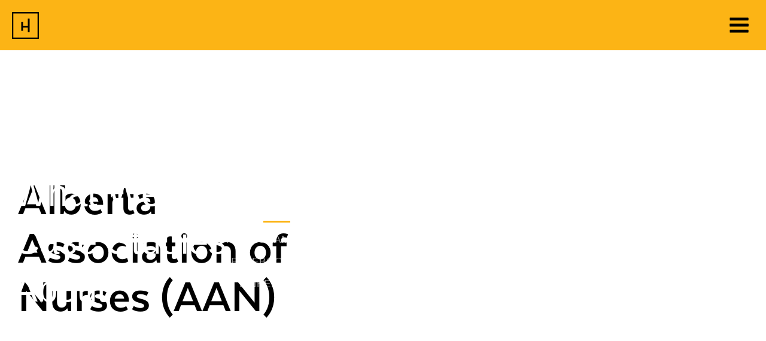

--- FILE ---
content_type: text/html
request_url: https://www.habithq.ca/case-study/alberta-association-of-nurses-aan
body_size: 4849
content:
<!DOCTYPE html><!-- Last Published: Wed Jan 07 2026 00:04:35 GMT+0000 (Coordinated Universal Time) --><html data-wf-domain="www.habithq.ca" data-wf-page="62703bc53d579f9ab2d96187" data-wf-site="61d71bfebba15a24b7390b5c" lang="en" data-wf-collection="62703bc53d579f6775d96185" data-wf-item-slug="alberta-association-of-nurses-aan"><head><meta charset="utf-8"/><title>Alberta Association of Nurses (AAN) Case Study | Habit</title><meta content="Alberta Association of Nurses (AAN) Case Study | Habit" property="og:title"/><meta content="https://cdn.prod.website-files.com/61d7492046be86516b809920/63879c63433a7c31687fb058_AAN-WebBanners3.jpg" property="og:image"/><meta content="Alberta Association of Nurses (AAN) Case Study | Habit" property="twitter:title"/><meta content="https://cdn.prod.website-files.com/61d7492046be86516b809920/63879c63433a7c31687fb058_AAN-WebBanners3.jpg" property="twitter:image"/><meta content="width=device-width, initial-scale=1" name="viewport"/><meta content="A5jYghSNfQ7NPYsOvE6oveRc-u3ogKQrGFgZPggXxw4" name="google-site-verification"/><link href="https://cdn.prod.website-files.com/61d71bfebba15a24b7390b5c/css/habithq.webflow.shared.6124f9e89.min.css" rel="stylesheet" type="text/css" integrity="sha384-YST56JndB0ZiWgjD6p+Bl0+6Dd4h1LANbzeyM9hi2EPGgRYiH939JZ4CYveOVuUf" crossorigin="anonymous"/><link href="https://fonts.googleapis.com" rel="preconnect"/><link href="https://fonts.gstatic.com" rel="preconnect" crossorigin="anonymous"/><script src="https://ajax.googleapis.com/ajax/libs/webfont/1.6.26/webfont.js" type="text/javascript"></script><script type="text/javascript">WebFont.load({  google: {    families: ["PT Serif:400,400italic,700,700italic"]  }});</script><script type="text/javascript">!function(o,c){var n=c.documentElement,t=" w-mod-";n.className+=t+"js",("ontouchstart"in o||o.DocumentTouch&&c instanceof DocumentTouch)&&(n.className+=t+"touch")}(window,document);</script><link href="https://cdn.prod.website-files.com/61d71bfebba15a24b7390b5c/62fe9b0baaf5e8f823224de2_Untitled-1.jpg" rel="shortcut icon" type="image/x-icon"/><link href="https://cdn.prod.website-files.com/61d71bfebba15a24b7390b5c/62fe9b49aaf5e8046f224fcf_webclip.jpg" rel="apple-touch-icon"/><script async="" src="https://www.googletagmanager.com/gtag/js?id=G-WXK2GL1BTC"></script><script type="text/javascript">window.dataLayer = window.dataLayer || [];function gtag(){dataLayer.push(arguments);}gtag('set', 'developer_id.dZGVlNj', true);gtag('js', new Date());gtag('config', 'G-WXK2GL1BTC');</script><script src="https://www.google.com/recaptcha/api.js" type="text/javascript"></script><!-- Google Tag Manager -->
<script>(function(w,d,s,l,i){w[l]=w[l]||[];w[l].push({'gtm.start':
new Date().getTime(),event:'gtm.js'});var f=d.getElementsByTagName(s)[0],
j=d.createElement(s),dl=l!='dataLayer'?'&l='+l:'';j.async=true;j.src=
'https://www.googletagmanager.com/gtm.js?id='+i+dl;f.parentNode.insertBefore(j,f);
})(window,document,'script','dataLayer','GTM-NZMQHXQ');</script>
<!-- End Google Tag Manager -->
<script async src="https://cdn.jsdelivr.net/npm/@finsweet/attributes-cmsnest@1/cmsnest.js"></script>
<link rel="stylesheet" href="https://cdn.jsdelivr.net/npm/bootstrap-grid@3.0.1/dist/grid.min.css"></head><body><div id="w-node-_37847e1d-1c90-73a5-42ce-0a53fd5dee67-fd5dee67" class="w-embed w-iframe"><!-- Google Tag Manager (noscript) -->
<noscript><iframe src="https://www.googletagmanager.com/ns.html?id=GTM-NZMQHXQ"
height="0" width="0" style="display:none;visibility:hidden"></iframe></noscript>
<!-- End Google Tag Manager (noscript) --></div><nav class="mega-nav"><div class="nav-wrapper-2"><div class="nav-inner"><a href="/" class="brand-link w-inline-block"><img src="https://cdn.prod.website-files.com/61d71bfebba15a24b7390b5c/63ebf7d8fe80086b96cd3a9d_Habit%20Logo-stroke%20white%20icon.svg" loading="lazy" alt="" class="brand-image white"/><img src="https://cdn.prod.website-files.com/61d71bfebba15a24b7390b5c/63ebfb49adf3c820da72eea4_Habit%20Logo-stroke%20black%20icon.svg" loading="lazy" alt="" class="brand-image"/></a><div data-w-id="e61e01ab-08c7-5e87-8aa7-476330efee7a" class="hamburger-wrap"><div data-w-id="e61e01ab-08c7-5e87-8aa7-476330efee7b" data-is-ix2-target="1" data-animation-type="lottie" data-src="https://cdn.prod.website-files.com/61d71bfebba15a24b7390b5c/63ebf573cb984f3ed8664e95_70006-hamburger-menu-icon.json" data-loop="0" data-direction="1" data-autoplay="0" data-renderer="svg" data-default-duration="2" data-duration="0"></div></div></div></div><div class="mega-nav-wrap"><div class="mega-nav-inner"><div class="nav-column"><a href="/" class="nav-link">Home</a><a href="/what-we-do" class="nav-link">What We Do</a><a href="/case-studies" class="nav-link">Case Studies</a><a href="/about" class="nav-link">About</a><a href="/blog" class="nav-link">Blog</a><a href="/contact-us" class="nav-link bottom">Contact Us</a></div><div class="nav-column right"><div class="orange-line"></div><a href="https://www.instagram.com/Habit.HQ/" target="_blank" class="nav-link-social">Instagram</a><a href="https://www.facebook.com/habitHQ" target="_blank" class="nav-link-social">Facebook</a><a href="https://www.linkedin.com/company/habithq" target="_blank" class="nav-link-social">Linkedin</a><a href="https://twitter.com/habitHQ" target="_blank" class="nav-link-social bottom">X</a></div></div></div></nav><div class="case-study-hero vertical-flex justify-center"><div class="case-study-title-wrapper"><div id="w-node-_16bb34b0-2c4a-14ed-2657-788285556fb1-b2d96187" class="wrapper _w-50"><h1>Alberta Association of Nurses (AAN)</h1><p class="intro-subtitle w-dyn-bind-empty"></p></div></div></div><div style="background-image:url(&quot;https://cdn.prod.website-files.com/61d7492046be86516b809920/63879c63433a7c31687fb058_AAN-WebBanners3.jpg&quot;)" class="full-width-image-1"></div><div class="what-we-did-section"><div class="xl-container w-container"><div class="w-layout-grid two-column-grid"><div id="w-node-a41d25b6-77fa-15f7-19d0-61ad8a1ce569-b2d96187" class="wrapper"><h2>What We Did</h2><p>Branding, Brand &amp; Communication Strategy, Web</p></div><div id="w-node-_2a2e15e4-6b4b-ee07-45f3-bab6cda3052f-b2d96187" class="wrapper"><h2>The Client</h2><p>The Client: The Alberta Association of Nurses underwent a new brand identity after CARNA voted to move to a single mandate regulatory organization. This change allowed each organization to better serve their intended audiences. AAN represents and advocates for all nurses with one unified voice, promoting quality health service delivery in the best interest of all Albertans, now and into the future.</p></div></div></div></div><div style="background-image:url(&quot;https://cdn.prod.website-files.com/61d7492046be86516b809920/638a472914469928f859f9d1_AAN-WebBanners---.jpg&quot;)" class="full-width-image-2"></div><div class="the-project-section"><div class="xl-container w-container"><div class="w-layout-grid two-column-grid project-height"><div id="w-node-_21492930-7b1a-d6d5-a06b-b223e60f5073-b2d96187" class="wrapper p-35"><h2>The Project</h2><div class="rich-text w-richtext"><p>The Association required its own research and stakeholder engagement to help define their new brand, including brand development, brand position, mission, values, voice and tone and then communicated to their members. </p></div></div><div id="w-node-_21492930-7b1a-d6d5-a06b-b223e60f5077-b2d96187" style="background-color:#1c3c6e" class="goal-wrapper"><h2 class="goal-heading">Goal</h2><div style="background-color:#00a6cf" class="div-block"></div><div class="goal-text w-richtext"><p>The Association requested that we assist in the research, audit, strategy and planning to help reach their audiences and communicate the change.</p></div></div></div></div></div><div style="background-image:url(&quot;https://cdn.prod.website-files.com/61d7492046be86516b809920/638a48464713fd159846ce48_AAN-WebBanners-3.jpg&quot;)" class="full-width-image-3"></div><div class="service-section"><div class="large-container w-container"><div class="rich-text w-richtext"><p>The second part of this project was an Engagement Strategy which was made up of two parts. The first was the work required to identify and reach each specific member and stakeholder group and the second was the ongoing strategy and plan to continue to communicate to those members and begin to own their audience.</p></div></div></div><div class="service-section"><div class="large-container w-container"><div class="rich-text w-richtext"><h2>Branding</h2><p>AAN (Alberta Association of Nurses) presents a clear understanding of the organization&#x27;s function as an association supporting nurses. The acronym AAN is in general, a marginally used acronym which will facilitate in brand growth and equity.</p><p>A colourful logo was created, which has four sides within a hexagon shape. These brightly coloured paths represent the four designations of nurses that AAN represents. The dark blue represents AAN, coming together to represent them, The star in the negative space of the icon represents the communities that all designations of nurses interact daily.</p></div></div><img src="https://cdn.prod.website-files.com/61d7492046be86516b809920/63876d1fcde2853d8ae3eaab_AAN-WebBanners4.jpg" loading="lazy" alt="" sizes="100vw" srcset="https://cdn.prod.website-files.com/61d7492046be86516b809920/63876d1fcde2853d8ae3eaab_AAN-WebBanners4-p-500.jpg 500w, https://cdn.prod.website-files.com/61d7492046be86516b809920/63876d1fcde2853d8ae3eaab_AAN-WebBanners4-p-800.jpg 800w, https://cdn.prod.website-files.com/61d7492046be86516b809920/63876d1fcde2853d8ae3eaab_AAN-WebBanners4-p-1080.jpg 1080w, https://cdn.prod.website-files.com/61d7492046be86516b809920/63876d1fcde2853d8ae3eaab_AAN-WebBanners4-p-1600.jpg 1600w, https://cdn.prod.website-files.com/61d7492046be86516b809920/63876d1fcde2853d8ae3eaab_AAN-WebBanners4-p-2000.jpg 2000w, https://cdn.prod.website-files.com/61d7492046be86516b809920/63876d1fcde2853d8ae3eaab_AAN-WebBanners4-p-2600.jpg 2600w, https://cdn.prod.website-files.com/61d7492046be86516b809920/63876d1fcde2853d8ae3eaab_AAN-WebBanners4-p-3200.jpg 3200w, https://cdn.prod.website-files.com/61d7492046be86516b809920/63876d1fcde2853d8ae3eaab_AAN-WebBanners4.jpg 6000w" class="service-image"/></div><div class="service-section"><div class="large-container w-container"><div class="rich-text w-richtext"><p>‍</p><p>‍</p></div></div><img src="" loading="lazy" alt="" class="service-image w-dyn-bind-empty"/></div><div class="service-section w-condition-invisible"><div class="large-container w-container"><div class="rich-text w-dyn-bind-empty w-richtext"></div></div><img src="" loading="lazy" alt="" class="service-image w-dyn-bind-empty"/></div><div class="service-section w-condition-invisible"><div class="large-container w-container"><div class="rich-text w-dyn-bind-empty w-richtext"></div></div><img src="" loading="lazy" alt="" class="service-image w-dyn-bind-empty"/></div><div class="service-section w-condition-invisible"><div class="large-container w-container"><div class="rich-text w-dyn-bind-empty w-richtext"></div></div><img src="" loading="lazy" alt="" class="service-image w-dyn-bind-empty"/></div><div class="service-section w-condition-invisible"><div class="large-container w-container"><div class="rich-text w-dyn-bind-empty w-richtext"></div></div><img src="" loading="lazy" alt="" class="service-image w-dyn-bind-empty"/></div><div class="service-section w-condition-invisible"><div class="large-container w-container"><h2>The Results</h2><div class="rich-text w-dyn-bind-empty w-richtext"></div></div><div class="collection-list-wrapper-2 w-dyn-list"><div fs-cmsnest-collection="category" role="list" class="w-dyn-items"><div role="listitem" class="w-dyn-item"><div class="category-button"><div class="category-button-text">Branding</div><a href="/category/branding" class="link">Text Link</a></div></div><div role="listitem" class="w-dyn-item"><div class="category-button"><div class="category-button-text">Communications</div><a href="/category/communications" class="link">Text Link</a></div></div><div role="listitem" class="w-dyn-item"><div class="category-button"><div class="category-button-text">Web</div><a href="/category/web" class="link">Text Link</a></div></div><div role="listitem" class="w-dyn-item"><div class="category-button"><div class="category-button-text">Creative</div><a href="/category/creative" class="link">Text Link</a></div></div></div></div></div><div class="footer"><div class="xl-container w-container"><div class="footer-content-wrapper"><div class="wrapper flex"><div class="habit-footer-logo w-embed"><svg id="Logo" xmlns="http://www.w3.org/2000/svg" xmlns:xlink="http://www.w3.org/1999/xlink" width="46" height="46" viewBox="0 0 46 46">
  <defs>
    <clipPath id="clip-path">
      <path id="Clip_2" data-name="Clip 2" d="M0,0H46V46H0Z" fill="none"/>
    </clipPath>
  </defs>
  <path id="Clip_2-2" data-name="Clip 2" d="M0,0H46V46H0Z" fill="none"/>
  <g id="Logo-2" data-name="Logo" clip-path="url(#clip-path)">
    <path id="Fill_1" data-name="Fill 1" d="M45.526,46H.473A.474.474,0,0,1,0,45.527V.474A.474.474,0,0,1,.473,0H45.526A.475.475,0,0,1,46,.474V45.527A.474.474,0,0,1,45.526,46ZM2.575,2.506V43.5H43.533V2.506ZM29.989,34.621h-2.6a.264.264,0,0,1-.264-.264V26.812h-8.24v5.341a.264.264,0,0,1-.265.264H16.011a.264.264,0,0,1-.264-.264V17.574a.264.264,0,0,1,.264-.264h2.613a.264.264,0,0,1,.265.264v6.307h8.24V11.8a.264.264,0,0,1,.264-.264h2.6a.264.264,0,0,1,.264.264V34.358A.264.264,0,0,1,29.989,34.621Z" fill="#fcb415"/>
  </g>
</svg></div><div class="wrapper flex vertical"><div class="wrapper flex"><a href="#" class="footer-contact">877.352.1989</a><a href="#" class="footer-contact">hello@habitHQ.ca</a></div><div class="wrapper flex"><div class="footer-contact">© 2026 Habit</div><a href="/privacy-policy" class="footer-contact">Legal</a></div></div></div><div class="wrapper flex"><div class="wrapper flex vertical"><div class="wrapper flex"><a href="https://www.instagram.com/Habit.HQ/" target="_blank" class="footer-social">Instagram</a><a href="https://twitter.com/habitHQ" target="_blank" class="footer-social">X</a><a href="https://www.facebook.com/habitHQ" target="_blank" class="footer-social">Facebook</a><a href="https://www.linkedin.com/company/habithq" target="_blank" class="footer-social">LinkedIn</a></div></div></div></div></div></div><script src="https://d3e54v103j8qbb.cloudfront.net/js/jquery-3.5.1.min.dc5e7f18c8.js?site=61d71bfebba15a24b7390b5c" type="text/javascript" integrity="sha256-9/aliU8dGd2tb6OSsuzixeV4y/faTqgFtohetphbbj0=" crossorigin="anonymous"></script><script src="https://cdn.prod.website-files.com/61d71bfebba15a24b7390b5c/js/webflow.schunk.e0c428ff9737f919.js" type="text/javascript" integrity="sha384-ar82P9eriV3WGOD8Lkag3kPxxkFE9GSaSPalaC0MRlR/5aACGoFQNfyqt0dNuYvt" crossorigin="anonymous"></script><script src="https://cdn.prod.website-files.com/61d71bfebba15a24b7390b5c/js/webflow.schunk.b67e503850a2f0eb.js" type="text/javascript" integrity="sha384-0/IFlXy4X6RC4lv630MJGzTo3at6BBrGRkctSl6VhIKkOPTR3gg1ddqT9xBb3vAv" crossorigin="anonymous"></script><script src="https://cdn.prod.website-files.com/61d71bfebba15a24b7390b5c/js/webflow.3d6ba6c5.79139698b6eaae31.js" type="text/javascript" integrity="sha384-qjwjrC7iwrgJxCA8Fxjaj8Y+Q3gu3ScOcb3ZwKgsAYlJ68f4ErJLZOy7BWu4Dobg" crossorigin="anonymous"></script></body></html>

--- FILE ---
content_type: text/css
request_url: https://cdn.prod.website-files.com/61d71bfebba15a24b7390b5c/css/habithq.webflow.shared.6124f9e89.min.css
body_size: 16217
content:
html{-webkit-text-size-adjust:100%;-ms-text-size-adjust:100%;font-family:sans-serif}body{margin:0}article,aside,details,figcaption,figure,footer,header,hgroup,main,menu,nav,section,summary{display:block}audio,canvas,progress,video{vertical-align:baseline;display:inline-block}audio:not([controls]){height:0;display:none}[hidden],template{display:none}a{background-color:#0000}a:active,a:hover{outline:0}abbr[title]{border-bottom:1px dotted}b,strong{font-weight:700}dfn{font-style:italic}h1{margin:.67em 0;font-size:2em}mark{color:#000;background:#ff0}small{font-size:80%}sub,sup{vertical-align:baseline;font-size:75%;line-height:0;position:relative}sup{top:-.5em}sub{bottom:-.25em}img{border:0}svg:not(:root){overflow:hidden}hr{box-sizing:content-box;height:0}pre{overflow:auto}code,kbd,pre,samp{font-family:monospace;font-size:1em}button,input,optgroup,select,textarea{color:inherit;font:inherit;margin:0}button{overflow:visible}button,select{text-transform:none}button,html input[type=button],input[type=reset]{-webkit-appearance:button;cursor:pointer}button[disabled],html input[disabled]{cursor:default}button::-moz-focus-inner,input::-moz-focus-inner{border:0;padding:0}input{line-height:normal}input[type=checkbox],input[type=radio]{box-sizing:border-box;padding:0}input[type=number]::-webkit-inner-spin-button,input[type=number]::-webkit-outer-spin-button{height:auto}input[type=search]{-webkit-appearance:none}input[type=search]::-webkit-search-cancel-button,input[type=search]::-webkit-search-decoration{-webkit-appearance:none}legend{border:0;padding:0}textarea{overflow:auto}optgroup{font-weight:700}table{border-collapse:collapse;border-spacing:0}td,th{padding:0}@font-face{font-family:webflow-icons;src:url([data-uri])format("truetype");font-weight:400;font-style:normal}[class^=w-icon-],[class*=\ w-icon-]{speak:none;font-variant:normal;text-transform:none;-webkit-font-smoothing:antialiased;-moz-osx-font-smoothing:grayscale;font-style:normal;font-weight:400;line-height:1;font-family:webflow-icons!important}.w-icon-slider-right:before{content:""}.w-icon-slider-left:before{content:""}.w-icon-nav-menu:before{content:""}.w-icon-arrow-down:before,.w-icon-dropdown-toggle:before{content:""}.w-icon-file-upload-remove:before{content:""}.w-icon-file-upload-icon:before{content:""}*{box-sizing:border-box}html{height:100%}body{color:#333;background-color:#fff;min-height:100%;margin:0;font-family:Arial,sans-serif;font-size:14px;line-height:20px}img{vertical-align:middle;max-width:100%;display:inline-block}html.w-mod-touch *{background-attachment:scroll!important}.w-block{display:block}.w-inline-block{max-width:100%;display:inline-block}.w-clearfix:before,.w-clearfix:after{content:" ";grid-area:1/1/2/2;display:table}.w-clearfix:after{clear:both}.w-hidden{display:none}.w-button{color:#fff;line-height:inherit;cursor:pointer;background-color:#3898ec;border:0;border-radius:0;padding:9px 15px;text-decoration:none;display:inline-block}input.w-button{-webkit-appearance:button}html[data-w-dynpage] [data-w-cloak]{color:#0000!important}.w-code-block{margin:unset}pre.w-code-block code{all:inherit}.w-optimization{display:contents}.w-webflow-badge,.w-webflow-badge>img{box-sizing:unset;width:unset;height:unset;max-height:unset;max-width:unset;min-height:unset;min-width:unset;margin:unset;padding:unset;float:unset;clear:unset;border:unset;border-radius:unset;background:unset;background-image:unset;background-position:unset;background-size:unset;background-repeat:unset;background-origin:unset;background-clip:unset;background-attachment:unset;background-color:unset;box-shadow:unset;transform:unset;direction:unset;font-family:unset;font-weight:unset;color:unset;font-size:unset;line-height:unset;font-style:unset;font-variant:unset;text-align:unset;letter-spacing:unset;-webkit-text-decoration:unset;text-decoration:unset;text-indent:unset;text-transform:unset;list-style-type:unset;text-shadow:unset;vertical-align:unset;cursor:unset;white-space:unset;word-break:unset;word-spacing:unset;word-wrap:unset;transition:unset}.w-webflow-badge{white-space:nowrap;cursor:pointer;box-shadow:0 0 0 1px #0000001a,0 1px 3px #0000001a;visibility:visible!important;opacity:1!important;z-index:2147483647!important;color:#aaadb0!important;overflow:unset!important;background-color:#fff!important;border-radius:3px!important;width:auto!important;height:auto!important;margin:0!important;padding:6px!important;font-size:12px!important;line-height:14px!important;text-decoration:none!important;display:inline-block!important;position:fixed!important;inset:auto 12px 12px auto!important;transform:none!important}.w-webflow-badge>img{position:unset;visibility:unset!important;opacity:1!important;vertical-align:middle!important;display:inline-block!important}h1,h2,h3,h4,h5,h6{margin-bottom:10px;font-weight:700}h1{margin-top:20px;font-size:38px;line-height:44px}h2{margin-top:20px;font-size:32px;line-height:36px}h3{margin-top:20px;font-size:24px;line-height:30px}h4{margin-top:10px;font-size:18px;line-height:24px}h5{margin-top:10px;font-size:14px;line-height:20px}h6{margin-top:10px;font-size:12px;line-height:18px}p{margin-top:0;margin-bottom:10px}blockquote{border-left:5px solid #e2e2e2;margin:0 0 10px;padding:10px 20px;font-size:18px;line-height:22px}figure{margin:0 0 10px}figcaption{text-align:center;margin-top:5px}ul,ol{margin-top:0;margin-bottom:10px;padding-left:40px}.w-list-unstyled{padding-left:0;list-style:none}.w-embed:before,.w-embed:after{content:" ";grid-area:1/1/2/2;display:table}.w-embed:after{clear:both}.w-video{width:100%;padding:0;position:relative}.w-video iframe,.w-video object,.w-video embed{border:none;width:100%;height:100%;position:absolute;top:0;left:0}fieldset{border:0;margin:0;padding:0}button,[type=button],[type=reset]{cursor:pointer;-webkit-appearance:button;border:0}.w-form{margin:0 0 15px}.w-form-done{text-align:center;background-color:#ddd;padding:20px;display:none}.w-form-fail{background-color:#ffdede;margin-top:10px;padding:10px;display:none}label{margin-bottom:5px;font-weight:700;display:block}.w-input,.w-select{color:#333;vertical-align:middle;background-color:#fff;border:1px solid #ccc;width:100%;height:38px;margin-bottom:10px;padding:8px 12px;font-size:14px;line-height:1.42857;display:block}.w-input::placeholder,.w-select::placeholder{color:#999}.w-input:focus,.w-select:focus{border-color:#3898ec;outline:0}.w-input[disabled],.w-select[disabled],.w-input[readonly],.w-select[readonly],fieldset[disabled] .w-input,fieldset[disabled] .w-select{cursor:not-allowed}.w-input[disabled]:not(.w-input-disabled),.w-select[disabled]:not(.w-input-disabled),.w-input[readonly],.w-select[readonly],fieldset[disabled]:not(.w-input-disabled) .w-input,fieldset[disabled]:not(.w-input-disabled) .w-select{background-color:#eee}textarea.w-input,textarea.w-select{height:auto}.w-select{background-color:#f3f3f3}.w-select[multiple]{height:auto}.w-form-label{cursor:pointer;margin-bottom:0;font-weight:400;display:inline-block}.w-radio{margin-bottom:5px;padding-left:20px;display:block}.w-radio:before,.w-radio:after{content:" ";grid-area:1/1/2/2;display:table}.w-radio:after{clear:both}.w-radio-input{float:left;margin:3px 0 0 -20px;line-height:normal}.w-file-upload{margin-bottom:10px;display:block}.w-file-upload-input{opacity:0;z-index:-100;width:.1px;height:.1px;position:absolute;overflow:hidden}.w-file-upload-default,.w-file-upload-uploading,.w-file-upload-success{color:#333;display:inline-block}.w-file-upload-error{margin-top:10px;display:block}.w-file-upload-default.w-hidden,.w-file-upload-uploading.w-hidden,.w-file-upload-error.w-hidden,.w-file-upload-success.w-hidden{display:none}.w-file-upload-uploading-btn{cursor:pointer;background-color:#fafafa;border:1px solid #ccc;margin:0;padding:8px 12px;font-size:14px;font-weight:400;display:flex}.w-file-upload-file{background-color:#fafafa;border:1px solid #ccc;flex-grow:1;justify-content:space-between;margin:0;padding:8px 9px 8px 11px;display:flex}.w-file-upload-file-name{font-size:14px;font-weight:400;display:block}.w-file-remove-link{cursor:pointer;width:auto;height:auto;margin-top:3px;margin-left:10px;padding:3px;display:block}.w-icon-file-upload-remove{margin:auto;font-size:10px}.w-file-upload-error-msg{color:#ea384c;padding:2px 0;display:inline-block}.w-file-upload-info{padding:0 12px;line-height:38px;display:inline-block}.w-file-upload-label{cursor:pointer;background-color:#fafafa;border:1px solid #ccc;margin:0;padding:8px 12px;font-size:14px;font-weight:400;display:inline-block}.w-icon-file-upload-icon,.w-icon-file-upload-uploading{width:20px;margin-right:8px;display:inline-block}.w-icon-file-upload-uploading{height:20px}.w-container{max-width:940px;margin-left:auto;margin-right:auto}.w-container:before,.w-container:after{content:" ";grid-area:1/1/2/2;display:table}.w-container:after{clear:both}.w-container .w-row{margin-left:-10px;margin-right:-10px}.w-row:before,.w-row:after{content:" ";grid-area:1/1/2/2;display:table}.w-row:after{clear:both}.w-row .w-row{margin-left:0;margin-right:0}.w-col{float:left;width:100%;min-height:1px;padding-left:10px;padding-right:10px;position:relative}.w-col .w-col{padding-left:0;padding-right:0}.w-col-1{width:8.33333%}.w-col-2{width:16.6667%}.w-col-3{width:25%}.w-col-4{width:33.3333%}.w-col-5{width:41.6667%}.w-col-6{width:50%}.w-col-7{width:58.3333%}.w-col-8{width:66.6667%}.w-col-9{width:75%}.w-col-10{width:83.3333%}.w-col-11{width:91.6667%}.w-col-12{width:100%}.w-hidden-main{display:none!important}@media screen and (max-width:991px){.w-container{max-width:728px}.w-hidden-main{display:inherit!important}.w-hidden-medium{display:none!important}.w-col-medium-1{width:8.33333%}.w-col-medium-2{width:16.6667%}.w-col-medium-3{width:25%}.w-col-medium-4{width:33.3333%}.w-col-medium-5{width:41.6667%}.w-col-medium-6{width:50%}.w-col-medium-7{width:58.3333%}.w-col-medium-8{width:66.6667%}.w-col-medium-9{width:75%}.w-col-medium-10{width:83.3333%}.w-col-medium-11{width:91.6667%}.w-col-medium-12{width:100%}.w-col-stack{width:100%;left:auto;right:auto}}@media screen and (max-width:767px){.w-hidden-main,.w-hidden-medium{display:inherit!important}.w-hidden-small{display:none!important}.w-row,.w-container .w-row{margin-left:0;margin-right:0}.w-col{width:100%;left:auto;right:auto}.w-col-small-1{width:8.33333%}.w-col-small-2{width:16.6667%}.w-col-small-3{width:25%}.w-col-small-4{width:33.3333%}.w-col-small-5{width:41.6667%}.w-col-small-6{width:50%}.w-col-small-7{width:58.3333%}.w-col-small-8{width:66.6667%}.w-col-small-9{width:75%}.w-col-small-10{width:83.3333%}.w-col-small-11{width:91.6667%}.w-col-small-12{width:100%}}@media screen and (max-width:479px){.w-container{max-width:none}.w-hidden-main,.w-hidden-medium,.w-hidden-small{display:inherit!important}.w-hidden-tiny{display:none!important}.w-col{width:100%}.w-col-tiny-1{width:8.33333%}.w-col-tiny-2{width:16.6667%}.w-col-tiny-3{width:25%}.w-col-tiny-4{width:33.3333%}.w-col-tiny-5{width:41.6667%}.w-col-tiny-6{width:50%}.w-col-tiny-7{width:58.3333%}.w-col-tiny-8{width:66.6667%}.w-col-tiny-9{width:75%}.w-col-tiny-10{width:83.3333%}.w-col-tiny-11{width:91.6667%}.w-col-tiny-12{width:100%}}.w-widget{position:relative}.w-widget-map{width:100%;height:400px}.w-widget-map label{width:auto;display:inline}.w-widget-map img{max-width:inherit}.w-widget-map .gm-style-iw{text-align:center}.w-widget-map .gm-style-iw>button{display:none!important}.w-widget-twitter{overflow:hidden}.w-widget-twitter-count-shim{vertical-align:top;text-align:center;background:#fff;border:1px solid #758696;border-radius:3px;width:28px;height:20px;display:inline-block;position:relative}.w-widget-twitter-count-shim *{pointer-events:none;-webkit-user-select:none;user-select:none}.w-widget-twitter-count-shim .w-widget-twitter-count-inner{text-align:center;color:#999;font-family:serif;font-size:15px;line-height:12px;position:relative}.w-widget-twitter-count-shim .w-widget-twitter-count-clear{display:block;position:relative}.w-widget-twitter-count-shim.w--large{width:36px;height:28px}.w-widget-twitter-count-shim.w--large .w-widget-twitter-count-inner{font-size:18px;line-height:18px}.w-widget-twitter-count-shim:not(.w--vertical){margin-left:5px;margin-right:8px}.w-widget-twitter-count-shim:not(.w--vertical).w--large{margin-left:6px}.w-widget-twitter-count-shim:not(.w--vertical):before,.w-widget-twitter-count-shim:not(.w--vertical):after{content:" ";pointer-events:none;border:solid #0000;width:0;height:0;position:absolute;top:50%;left:0}.w-widget-twitter-count-shim:not(.w--vertical):before{border-width:4px;border-color:#75869600 #5d6c7b #75869600 #75869600;margin-top:-4px;margin-left:-9px}.w-widget-twitter-count-shim:not(.w--vertical).w--large:before{border-width:5px;margin-top:-5px;margin-left:-10px}.w-widget-twitter-count-shim:not(.w--vertical):after{border-width:4px;border-color:#fff0 #fff #fff0 #fff0;margin-top:-4px;margin-left:-8px}.w-widget-twitter-count-shim:not(.w--vertical).w--large:after{border-width:5px;margin-top:-5px;margin-left:-9px}.w-widget-twitter-count-shim.w--vertical{width:61px;height:33px;margin-bottom:8px}.w-widget-twitter-count-shim.w--vertical:before,.w-widget-twitter-count-shim.w--vertical:after{content:" ";pointer-events:none;border:solid #0000;width:0;height:0;position:absolute;top:100%;left:50%}.w-widget-twitter-count-shim.w--vertical:before{border-width:5px;border-color:#5d6c7b #75869600 #75869600;margin-left:-5px}.w-widget-twitter-count-shim.w--vertical:after{border-width:4px;border-color:#fff #fff0 #fff0;margin-left:-4px}.w-widget-twitter-count-shim.w--vertical .w-widget-twitter-count-inner{font-size:18px;line-height:22px}.w-widget-twitter-count-shim.w--vertical.w--large{width:76px}.w-background-video{color:#fff;height:500px;position:relative;overflow:hidden}.w-background-video>video{object-fit:cover;z-index:-100;background-position:50%;background-size:cover;width:100%;height:100%;margin:auto;position:absolute;inset:-100%}.w-background-video>video::-webkit-media-controls-start-playback-button{-webkit-appearance:none;display:none!important}.w-background-video--control{background-color:#0000;padding:0;position:absolute;bottom:1em;right:1em}.w-background-video--control>[hidden]{display:none!important}.w-slider{text-align:center;clear:both;-webkit-tap-highlight-color:#0000;tap-highlight-color:#0000;background:#ddd;height:300px;position:relative}.w-slider-mask{z-index:1;white-space:nowrap;height:100%;display:block;position:relative;left:0;right:0;overflow:hidden}.w-slide{vertical-align:top;white-space:normal;text-align:left;width:100%;height:100%;display:inline-block;position:relative}.w-slider-nav{z-index:2;text-align:center;-webkit-tap-highlight-color:#0000;tap-highlight-color:#0000;height:40px;margin:auto;padding-top:10px;position:absolute;inset:auto 0 0}.w-slider-nav.w-round>div{border-radius:100%}.w-slider-nav.w-num>div{font-size:inherit;line-height:inherit;width:auto;height:auto;padding:.2em .5em}.w-slider-nav.w-shadow>div{box-shadow:0 0 3px #3336}.w-slider-nav-invert{color:#fff}.w-slider-nav-invert>div{background-color:#2226}.w-slider-nav-invert>div.w-active{background-color:#222}.w-slider-dot{cursor:pointer;background-color:#fff6;width:1em;height:1em;margin:0 3px .5em;transition:background-color .1s,color .1s;display:inline-block;position:relative}.w-slider-dot.w-active{background-color:#fff}.w-slider-dot:focus{outline:none;box-shadow:0 0 0 2px #fff}.w-slider-dot:focus.w-active{box-shadow:none}.w-slider-arrow-left,.w-slider-arrow-right{cursor:pointer;color:#fff;-webkit-tap-highlight-color:#0000;tap-highlight-color:#0000;-webkit-user-select:none;user-select:none;width:80px;margin:auto;font-size:40px;position:absolute;inset:0;overflow:hidden}.w-slider-arrow-left [class^=w-icon-],.w-slider-arrow-right [class^=w-icon-],.w-slider-arrow-left [class*=\ w-icon-],.w-slider-arrow-right [class*=\ w-icon-]{position:absolute}.w-slider-arrow-left:focus,.w-slider-arrow-right:focus{outline:0}.w-slider-arrow-left{z-index:3;right:auto}.w-slider-arrow-right{z-index:4;left:auto}.w-icon-slider-left,.w-icon-slider-right{width:1em;height:1em;margin:auto;inset:0}.w-slider-aria-label{clip:rect(0 0 0 0);border:0;width:1px;height:1px;margin:-1px;padding:0;position:absolute;overflow:hidden}.w-slider-force-show{display:block!important}.w-dropdown{text-align:left;z-index:900;margin-left:auto;margin-right:auto;display:inline-block;position:relative}.w-dropdown-btn,.w-dropdown-toggle,.w-dropdown-link{vertical-align:top;color:#222;text-align:left;white-space:nowrap;margin-left:auto;margin-right:auto;padding:20px;text-decoration:none;position:relative}.w-dropdown-toggle{-webkit-user-select:none;user-select:none;cursor:pointer;padding-right:40px;display:inline-block}.w-dropdown-toggle:focus{outline:0}.w-icon-dropdown-toggle{width:1em;height:1em;margin:auto 20px auto auto;position:absolute;top:0;bottom:0;right:0}.w-dropdown-list{background:#ddd;min-width:100%;display:none;position:absolute}.w-dropdown-list.w--open{display:block}.w-dropdown-link{color:#222;padding:10px 20px;display:block}.w-dropdown-link.w--current{color:#0082f3}.w-dropdown-link:focus{outline:0}@media screen and (max-width:767px){.w-nav-brand{padding-left:10px}}.w-lightbox-backdrop{cursor:auto;letter-spacing:normal;text-indent:0;text-shadow:none;text-transform:none;visibility:visible;white-space:normal;word-break:normal;word-spacing:normal;word-wrap:normal;color:#fff;text-align:center;z-index:2000;opacity:0;-webkit-user-select:none;-moz-user-select:none;-webkit-tap-highlight-color:transparent;background:#000000e6;outline:0;font-family:Helvetica Neue,Helvetica,Ubuntu,Segoe UI,Verdana,sans-serif;font-size:17px;font-style:normal;font-weight:300;line-height:1.2;list-style:disc;position:fixed;inset:0;-webkit-transform:translate(0)}.w-lightbox-backdrop,.w-lightbox-container{-webkit-overflow-scrolling:touch;height:100%;overflow:auto}.w-lightbox-content{height:100vh;position:relative;overflow:hidden}.w-lightbox-view{opacity:0;width:100vw;height:100vh;position:absolute}.w-lightbox-view:before{content:"";height:100vh}.w-lightbox-group,.w-lightbox-group .w-lightbox-view,.w-lightbox-group .w-lightbox-view:before{height:86vh}.w-lightbox-frame,.w-lightbox-view:before{vertical-align:middle;display:inline-block}.w-lightbox-figure{margin:0;position:relative}.w-lightbox-group .w-lightbox-figure{cursor:pointer}.w-lightbox-img{width:auto;max-width:none;height:auto}.w-lightbox-image{float:none;max-width:100vw;max-height:100vh;display:block}.w-lightbox-group .w-lightbox-image{max-height:86vh}.w-lightbox-caption{text-align:left;text-overflow:ellipsis;white-space:nowrap;background:#0006;padding:.5em 1em;position:absolute;bottom:0;left:0;right:0;overflow:hidden}.w-lightbox-embed{width:100%;height:100%;position:absolute;inset:0}.w-lightbox-control{cursor:pointer;background-position:50%;background-repeat:no-repeat;background-size:24px;width:4em;transition:all .3s;position:absolute;top:0}.w-lightbox-left{background-image:url([data-uri]);display:none;bottom:0;left:0}.w-lightbox-right{background-image:url([data-uri]);display:none;bottom:0;right:0}.w-lightbox-close{background-image:url([data-uri]);background-size:18px;height:2.6em;right:0}.w-lightbox-strip{white-space:nowrap;padding:0 1vh;line-height:0;position:absolute;bottom:0;left:0;right:0;overflow:auto hidden}.w-lightbox-item{box-sizing:content-box;cursor:pointer;width:10vh;padding:2vh 1vh;display:inline-block;-webkit-transform:translate(0,0)}.w-lightbox-active{opacity:.3}.w-lightbox-thumbnail{background:#222;height:10vh;position:relative;overflow:hidden}.w-lightbox-thumbnail-image{position:absolute;top:0;left:0}.w-lightbox-thumbnail .w-lightbox-tall{width:100%;top:50%;transform:translateY(-50%)}.w-lightbox-thumbnail .w-lightbox-wide{height:100%;left:50%;transform:translate(-50%)}.w-lightbox-spinner{box-sizing:border-box;border:5px solid #0006;border-radius:50%;width:40px;height:40px;margin-top:-20px;margin-left:-20px;animation:.8s linear infinite spin;position:absolute;top:50%;left:50%}.w-lightbox-spinner:after{content:"";border:3px solid #0000;border-bottom-color:#fff;border-radius:50%;position:absolute;inset:-4px}.w-lightbox-hide{display:none}.w-lightbox-noscroll{overflow:hidden}@media (min-width:768px){.w-lightbox-content{height:96vh;margin-top:2vh}.w-lightbox-view,.w-lightbox-view:before{height:96vh}.w-lightbox-group,.w-lightbox-group .w-lightbox-view,.w-lightbox-group .w-lightbox-view:before{height:84vh}.w-lightbox-image{max-width:96vw;max-height:96vh}.w-lightbox-group .w-lightbox-image{max-width:82.3vw;max-height:84vh}.w-lightbox-left,.w-lightbox-right{opacity:.5;display:block}.w-lightbox-close{opacity:.8}.w-lightbox-control:hover{opacity:1}}.w-lightbox-inactive,.w-lightbox-inactive:hover{opacity:0}.w-richtext:before,.w-richtext:after{content:" ";grid-area:1/1/2/2;display:table}.w-richtext:after{clear:both}.w-richtext[contenteditable=true]:before,.w-richtext[contenteditable=true]:after{white-space:initial}.w-richtext ol,.w-richtext ul{overflow:hidden}.w-richtext .w-richtext-figure-selected.w-richtext-figure-type-video div:after,.w-richtext .w-richtext-figure-selected[data-rt-type=video] div:after,.w-richtext .w-richtext-figure-selected.w-richtext-figure-type-image div,.w-richtext .w-richtext-figure-selected[data-rt-type=image] div{outline:2px solid #2895f7}.w-richtext figure.w-richtext-figure-type-video>div:after,.w-richtext figure[data-rt-type=video]>div:after{content:"";display:none;position:absolute;inset:0}.w-richtext figure{max-width:60%;position:relative}.w-richtext figure>div:before{cursor:default!important}.w-richtext figure img{width:100%}.w-richtext figure figcaption.w-richtext-figcaption-placeholder{opacity:.6}.w-richtext figure div{color:#0000;font-size:0}.w-richtext figure.w-richtext-figure-type-image,.w-richtext figure[data-rt-type=image]{display:table}.w-richtext figure.w-richtext-figure-type-image>div,.w-richtext figure[data-rt-type=image]>div{display:inline-block}.w-richtext figure.w-richtext-figure-type-image>figcaption,.w-richtext figure[data-rt-type=image]>figcaption{caption-side:bottom;display:table-caption}.w-richtext figure.w-richtext-figure-type-video,.w-richtext figure[data-rt-type=video]{width:60%;height:0}.w-richtext figure.w-richtext-figure-type-video iframe,.w-richtext figure[data-rt-type=video] iframe{width:100%;height:100%;position:absolute;top:0;left:0}.w-richtext figure.w-richtext-figure-type-video>div,.w-richtext figure[data-rt-type=video]>div{width:100%}.w-richtext figure.w-richtext-align-center{clear:both;margin-left:auto;margin-right:auto}.w-richtext figure.w-richtext-align-center.w-richtext-figure-type-image>div,.w-richtext figure.w-richtext-align-center[data-rt-type=image]>div{max-width:100%}.w-richtext figure.w-richtext-align-normal{clear:both}.w-richtext figure.w-richtext-align-fullwidth{text-align:center;clear:both;width:100%;max-width:100%;margin-left:auto;margin-right:auto;display:block}.w-richtext figure.w-richtext-align-fullwidth>div{padding-bottom:inherit;display:inline-block}.w-richtext figure.w-richtext-align-fullwidth>figcaption{display:block}.w-richtext figure.w-richtext-align-floatleft{float:left;clear:none;margin-right:15px}.w-richtext figure.w-richtext-align-floatright{float:right;clear:none;margin-left:15px}.w-nav{z-index:1000;background:#ddd;position:relative}.w-nav:before,.w-nav:after{content:" ";grid-area:1/1/2/2;display:table}.w-nav:after{clear:both}.w-nav-brand{float:left;color:#333;text-decoration:none;position:relative}.w-nav-link{vertical-align:top;color:#222;text-align:left;margin-left:auto;margin-right:auto;padding:20px;text-decoration:none;display:inline-block;position:relative}.w-nav-link.w--current{color:#0082f3}.w-nav-menu{float:right;position:relative}[data-nav-menu-open]{text-align:center;background:#c8c8c8;min-width:200px;position:absolute;top:100%;left:0;right:0;overflow:visible;display:block!important}.w--nav-link-open{display:block;position:relative}.w-nav-overlay{width:100%;display:none;position:absolute;top:100%;left:0;right:0;overflow:hidden}.w-nav-overlay [data-nav-menu-open]{top:0}.w-nav[data-animation=over-left] .w-nav-overlay{width:auto}.w-nav[data-animation=over-left] .w-nav-overlay,.w-nav[data-animation=over-left] [data-nav-menu-open]{z-index:1;top:0;right:auto}.w-nav[data-animation=over-right] .w-nav-overlay{width:auto}.w-nav[data-animation=over-right] .w-nav-overlay,.w-nav[data-animation=over-right] [data-nav-menu-open]{z-index:1;top:0;left:auto}.w-nav-button{float:right;cursor:pointer;-webkit-tap-highlight-color:#0000;tap-highlight-color:#0000;-webkit-user-select:none;user-select:none;padding:18px;font-size:24px;display:none;position:relative}.w-nav-button:focus{outline:0}.w-nav-button.w--open{color:#fff;background-color:#c8c8c8}.w-nav[data-collapse=all] .w-nav-menu{display:none}.w-nav[data-collapse=all] .w-nav-button,.w--nav-dropdown-open,.w--nav-dropdown-toggle-open{display:block}.w--nav-dropdown-list-open{position:static}@media screen and (max-width:991px){.w-nav[data-collapse=medium] .w-nav-menu{display:none}.w-nav[data-collapse=medium] .w-nav-button{display:block}}@media screen and (max-width:767px){.w-nav[data-collapse=small] .w-nav-menu{display:none}.w-nav[data-collapse=small] .w-nav-button{display:block}.w-nav-brand{padding-left:10px}}@media screen and (max-width:479px){.w-nav[data-collapse=tiny] .w-nav-menu{display:none}.w-nav[data-collapse=tiny] .w-nav-button{display:block}}.w-tabs{position:relative}.w-tabs:before,.w-tabs:after{content:" ";grid-area:1/1/2/2;display:table}.w-tabs:after{clear:both}.w-tab-menu{position:relative}.w-tab-link{vertical-align:top;text-align:left;cursor:pointer;color:#222;background-color:#ddd;padding:9px 30px;text-decoration:none;display:inline-block;position:relative}.w-tab-link.w--current{background-color:#c8c8c8}.w-tab-link:focus{outline:0}.w-tab-content{display:block;position:relative;overflow:hidden}.w-tab-pane{display:none;position:relative}.w--tab-active{display:block}@media screen and (max-width:479px){.w-tab-link{display:block}}.w-ix-emptyfix:after{content:""}@keyframes spin{0%{transform:rotate(0)}to{transform:rotate(360deg)}}.w-dyn-empty{background-color:#ddd;padding:10px}.w-dyn-hide,.w-dyn-bind-empty,.w-condition-invisible{display:none!important}.wf-layout-layout{display:grid}@font-face{font-family:"Font awesome 6 free 400";src:url(https://cdn.prod.website-files.com/61d71bfebba15a24b7390b5c/61ddc8702844b863e9e87cd0_Font%20Awesome%206%20Free-Regular-400.otf)format("opentype");font-weight:400;font-style:normal;font-display:swap}@font-face{font-family:"Font awesome 6 free solid 900";src:url(https://cdn.prod.website-files.com/61d71bfebba15a24b7390b5c/61ddc87154731e69e13c3cc4_Font%20Awesome%206%20Free-Solid-900.otf)format("opentype");font-weight:400;font-style:normal;font-display:swap}@font-face{font-family:Texta;src:url(https://cdn.prod.website-files.com/61d71bfebba15a24b7390b5c/62437df441231af297756723_Latinotype%20-%20Texta-Bold.otf)format("opentype");font-weight:700;font-style:normal;font-display:swap}@font-face{font-family:Texta;src:url(https://cdn.prod.website-files.com/61d71bfebba15a24b7390b5c/62437df497d2150363a80574_Latinotype%20-%20Texta-Italic.otf)format("opentype"),url(https://cdn.prod.website-files.com/61d71bfebba15a24b7390b5c/62437df4fa273b2051b337f6_Latinotype%20-%20Texta-BookItalic.otf)format("opentype");font-weight:400;font-style:italic;font-display:swap}@font-face{font-family:Texta;src:url(https://cdn.prod.website-files.com/61d71bfebba15a24b7390b5c/62437df40e6eb49622e5c652_Latinotype%20-%20Texta-BlackItalic.otf)format("opentype"),url(https://cdn.prod.website-files.com/61d71bfebba15a24b7390b5c/62437df41c82f1745e6bd0dd_Latinotype%20-%20Texta-HeavyItalic.otf)format("opentype");font-weight:900;font-style:italic;font-display:swap}@font-face{font-family:Texta;src:url(https://cdn.prod.website-files.com/61d71bfebba15a24b7390b5c/62437df46503a918bd110bf9_Latinotype%20-%20Texta-Black.otf)format("opentype"),url(https://cdn.prod.website-files.com/61d71bfebba15a24b7390b5c/62437df41e52ba012aeeb9ed_Latinotype%20-%20Texta-Heavy.otf)format("opentype");font-weight:900;font-style:normal;font-display:swap}@font-face{font-family:Texta;src:url(https://cdn.prod.website-files.com/61d71bfebba15a24b7390b5c/62437df41c82f111bf6bd0de_Latinotype%20-%20Texta-Light.otf)format("opentype");font-weight:300;font-style:normal;font-display:swap}@font-face{font-family:Texta;src:url(https://cdn.prod.website-files.com/61d71bfebba15a24b7390b5c/62437df45f03bbd94b006c9a_Latinotype%20-%20Texta-BoldItalic.otf)format("opentype");font-weight:700;font-style:italic;font-display:swap}@font-face{font-family:Texta;src:url(https://cdn.prod.website-files.com/61d71bfebba15a24b7390b5c/62437df40e6eb4d9a5e5c653_Latinotype%20-%20Texta-LightItalic.otf)format("opentype");font-weight:300;font-style:italic;font-display:swap}@font-face{font-family:Texta;src:url(https://cdn.prod.website-files.com/61d71bfebba15a24b7390b5c/62437df46503a9ccaf110bfa_Latinotype%20-%20Texta-Medium.otf)format("opentype");font-weight:500;font-style:normal;font-display:swap}@font-face{font-family:Texta;src:url(https://cdn.prod.website-files.com/61d71bfebba15a24b7390b5c/62437df48ba5845c5382778e_Latinotype%20-%20Texta-MediumItalic.otf)format("opentype");font-weight:500;font-style:italic;font-display:swap}@font-face{font-family:Texta;src:url(https://cdn.prod.website-files.com/61d71bfebba15a24b7390b5c/62437df47b919b1e9aa84962_Latinotype%20-%20Texta-Regular.otf)format("opentype"),url(https://cdn.prod.website-files.com/61d71bfebba15a24b7390b5c/62437df4083aa767afa3f5c7_Latinotype%20-%20Texta-Book.otf)format("opentype");font-weight:400;font-style:normal;font-display:swap}@font-face{font-family:Texta;src:url(https://cdn.prod.website-files.com/61d71bfebba15a24b7390b5c/62437df4b4ea288235d57f46_Latinotype%20-%20Texta-Thin.otf)format("opentype");font-weight:100;font-style:normal;font-display:swap}@font-face{font-family:Texta;src:url(https://cdn.prod.website-files.com/61d71bfebba15a24b7390b5c/62437df40e6eb4d32ee5c654_Latinotype%20-%20Texta-ThinItalic.otf)format("opentype");font-weight:100;font-style:italic;font-display:swap}@font-face{font-family:Helvetica Neue;src:url(https://cdn.prod.website-files.com/61d71bfebba15a24b7390b5c/6245d063a813db029ba2858c_HelveticaNeue.otf)format("opentype");font-weight:400;font-style:normal;font-display:swap}:root{--black:black;--habit-orange:#fcb415;--neon-green:#47d7ac;--white:white;--light-grey:#ccc}.w-layout-grid{grid-row-gap:16px;grid-column-gap:16px;grid-template-rows:auto auto;grid-template-columns:1fr 1fr;grid-auto-columns:1fr;display:grid}.w-form-formrecaptcha{margin-bottom:8px}.w-backgroundvideo-backgroundvideoplaypausebutton:focus-visible{outline-offset:2px;border-radius:50%;outline:2px solid #3b79c3}.w-checkbox{margin-bottom:5px;padding-left:20px;display:block}.w-checkbox:before{content:" ";grid-area:1/1/2/2;display:table}.w-checkbox:after{content:" ";clear:both;grid-area:1/1/2/2;display:table}.w-checkbox-input{float:left;margin:4px 0 0 -20px;line-height:normal}.w-checkbox-input--inputType-custom{border:1px solid #ccc;border-radius:2px;width:12px;height:12px}.w-checkbox-input--inputType-custom.w--redirected-checked{background-color:#3898ec;background-image:url(https://d3e54v103j8qbb.cloudfront.net/static/custom-checkbox-checkmark.589d534424.svg);background-position:50%;background-repeat:no-repeat;background-size:cover;border-color:#3898ec}.w-checkbox-input--inputType-custom.w--redirected-focus{box-shadow:0 0 3px 1px #3898ec}.w-pagination-wrapper{flex-wrap:wrap;justify-content:center;display:flex}.w-pagination-previous{color:#333;background-color:#fafafa;border:1px solid #ccc;border-radius:2px;margin-left:10px;margin-right:10px;padding:9px 20px;font-size:14px;display:block}.w-pagination-previous-icon{margin-right:4px}.w-pagination-next{color:#333;background-color:#fafafa;border:1px solid #ccc;border-radius:2px;margin-left:10px;margin-right:10px;padding:9px 20px;font-size:14px;display:block}.w-page-count{text-align:center;width:100%;margin-top:20px}body{color:#333;font-family:Arial,Helvetica Neue,Helvetica,sans-serif;font-size:16px;line-height:24px}h1{color:var(--black);font-family:Texta,sans-serif;font-size:80px;font-weight:700;line-height:81px}h2{color:var(--black);margin-top:20px;font-family:Texta,sans-serif;font-size:42px;font-weight:700;line-height:43px}h3{color:var(--black);font-family:Texta,sans-serif;font-size:26px;font-weight:700;line-height:26px}h4{color:var(--black);margin-top:10px;margin-bottom:10px;font-family:Texta,sans-serif;font-size:23px;font-weight:700;line-height:26px}p{color:var(--black);margin-bottom:20px;font-family:Texta,sans-serif;font-size:20px;line-height:26px}a{text-decoration:underline}ul,ol{margin-top:0;margin-bottom:10px;padding-left:40px}img{max-width:100%;display:inline-block}blockquote{border-left:5px solid #e2e2e2;margin-bottom:10px;padding:10px 20px;font-size:18px;line-height:22px}.faq-question{cursor:pointer;align-items:center;height:90px;font-size:22px;font-weight:800;display:flex}.accordion-item-trigger{justify-content:space-between;align-items:flex-start;display:flex}.accordion-item-trigger:active{color:#037d78}.search-results{margin-top:100px;margin-bottom:100px}.search-result-list{font-family:Work Sans;font-size:22px;line-height:35px}.search-result-item{width:50%}.utility-page-wrap{justify-content:center;align-items:center;width:100vw;max-width:100%;height:100vh;max-height:100%;display:flex}.utility-page-content{text-align:center;flex-direction:column;width:260px;display:flex}.utility-page-form{flex-direction:column;align-items:stretch;display:flex}.large-container{max-width:1200px}.intro-subtitle{margin-bottom:30px;font-family:Texta,sans-serif;font-size:30px;font-weight:500;line-height:31px}.color-swatch{height:80px}.color-swatch.primary{background-color:var(--habit-orange)}.color-swatch.black{background-color:var(--black)}.main-hero{background-color:var(--habit-orange);height:90vh}.main-hero.vertical-flex{flex-direction:column;display:flex}.main-hero.vertical-flex.justify-center{justify-content:center;height:1024px;padding-left:30px;padding-right:30px}.wrapper.flex{flex-direction:row;display:flex}.wrapper.flex.vertical{flex-direction:column}.wrapper.flex.justify-center{justify-content:center}.wrapper.mb-80{margin-bottom:80px}.wrapper._w-50{width:50%}.wrapper.p-35{padding:35px}.wrapper.pr-20{padding-right:20px}.hero-grid{grid-template-rows:auto}.xl-container{flex:1;max-width:1400px}.xl-container.p-20{padding-left:20px;padding-right:20px}.xl-container.hero-wrapper{flex:0 auto}.services-section{padding:100px 30px}.two-column-grid{grid-template-rows:auto}.two-column-grid.mb-25{margin-bottom:25px}.two-column-grid.project-height{min-height:500px}.services-tabs{background-color:#0000;padding-left:0;font-family:Texta,sans-serif;font-size:18px}.services-tabs.w--current{color:var(--habit-orange);cursor:pointer;background-color:#0000;padding-left:0;font-family:Texta,sans-serif}.services-grid{grid-template-rows:auto}.orange-block{background-color:var(--habit-orange);width:60px;height:10px;margin-bottom:30px}.tab-pane-branding{padding-top:50px;padding-bottom:50px}.services-list{list-style-type:none}.service-list-item{border-bottom:2px solid var(--habit-orange);padding-top:20px;padding-bottom:20px;font-family:Texta,sans-serif;font-size:18px}.tab-pane-marketing,.tab-pane-web,.tab-pane-video,.tab-pane-environmental-design{padding-top:50px;padding-bottom:50px}.area-of-focus-section{margin-top:50px;margin-bottom:50px;padding-left:30px;padding-right:30px}.three-column-grid{grid-template-rows:auto;grid-template-columns:1fr 1fr 1fr}.green-circle{color:var(--neon-green);margin-right:10px}.contact-section{margin-top:100px;margin-bottom:100px;padding-left:30px;padding-right:30px}.contact-grid{grid-template-rows:auto;grid-template-columns:.5fr 1fr}.form-label{font-family:Texta,sans-serif;font-weight:500}.form-field{border-style:solid;border-width:1px 1px 3px;border-color:transparent transparent var(--black);background-color:#0000;height:50px;margin-bottom:50px;padding-left:0;font-family:Texta,sans-serif;font-size:30px;font-weight:700;line-height:31px;overflow:hidden}.form-field.text-area{height:50px}.form-submit-button{color:var(--black);letter-spacing:5px;text-transform:uppercase;background-color:#0000;padding-left:0;padding-right:0;font-family:Texta,sans-serif;font-size:24px;font-weight:500}.flex{display:flex}.flex.align-center{align-items:center}.flex.space-between{justify-content:space-between}.link-block{text-decoration:none}.home-pencil{height:80vh}.nav-menu{background-color:#fff;width:50vw;padding-top:25vh;font-size:20px;font-weight:700}.brand{background-color:var(--white)}.dim{z-index:999;background-color:#fcb41582;width:100vw;height:100vh;display:none;position:fixed;inset:0%}.main-nav{z-index:10000000;background-color:#0000}.menu-button{z-index:99999;background-color:var(--habit-orange);justify-content:center;align-self:auto;align-items:stretch;display:flex}.menu-button.w--open{background-color:#0000;width:auto}.navbar-wrapper{flex-direction:column;display:flex}.nav-bar-title{color:var(--black);font-size:12px}.nav-menu-links{color:var(--light-grey);padding-top:10px;padding-bottom:10px;font-family:Texta,sans-serif;font-size:50px;font-weight:700;line-height:55px}.nav-menu-links:hover{color:#000}.nav-menu-links.w--current{color:var(--habit-orange)}.image{z-index:99999;position:relative}.nav-wrapper{z-index:9999;position:fixed}.arrow-icon{margin-left:10px}.video-section{height:90vh}.background-video{height:100%}.background-video.flex.align-center.justify-center{justify-content:center}.play-pause{color:var(--black);background-color:#ccccccd9;border-radius:20px;font-family:Texta,sans-serif;font-weight:500;position:absolute;inset:auto 50px 50px auto}.background-section,.habits-section{padding:100px 30px}.habits-grid{grid-column-gap:26px;grid-row-gap:45px;grid-template-rows:auto;grid-template-columns:auto auto auto;width:70%}.habits-we-follow-number{font-size:70px;font-weight:300;line-height:75px}.habits-we-follow-image{height:170px}.wow-section{background-color:#212322;padding:100px 30px}.mb-40{margin-bottom:40px}.wow-grid{grid-column-gap:25px;grid-row-gap:45px;grid-template-rows:auto;grid-template-columns:auto auto auto;width:70%}.wow-image{height:170px}.wow-number{color:var(--white);font-size:70px;font-weight:300;line-height:75px}.wow-sub-heading{color:var(--white);margin-bottom:20px}.mb-80{margin-bottom:80px}.habits-we-follow-subheader{margin-bottom:20px}.why-work-section{padding:100px 30px}.why-work-icon{justify-content:center;width:400px;margin-right:25px;display:flex}.why-work-subheading{margin-bottom:20px}.habiteers-section{padding:100px 30px}.habiteer-wrapper{-webkit-text-fill-color:inherit;background-clip:border-box;height:600px;position:relative}.habiteer-info{padding-bottom:30px;padding-left:30px;padding-right:30px;position:absolute;inset:auto 0% 0%}.habiteer-position{color:var(--habit-orange);text-transform:uppercase;font-family:Texta,sans-serif;font-size:18px;font-weight:500}.habiteer-name{color:var(--white);margin-top:0;margin-bottom:0;font-size:33px;font-weight:700;line-height:36px}.silly-headshot{opacity:0;object-fit:cover;position:absolute;top:0;left:0}.habiteer-headshot{object-fit:cover;width:100%;height:100%}.habiteer-bio{background-color:var(--white);padding:30px;position:relative;top:-50px;overflow:hidden}.collection-list-wrapper{grid-template-areas:". ."". ."". ."".Area"}.collection-list{grid-column-gap:51px;grid-row-gap:16px;grid-template:". ."". ."". ."".Area"/1fr 1fr 1fr;grid-auto-columns:1fr;display:grid}.plus-button{z-index:99;width:30px;margin-top:10px;margin-bottom:10px;position:relative}.become-a-habiteer-section{position:relative}.white-text{color:var(--white)}.orange-text{color:var(--habit-orange)}.want-to-become-grid{grid-column-gap:60px;grid-template-rows:auto}.become-a-habiteer-wrapper{background-color:#212322;padding:100px 30px;position:relative}.mountain-man{position:absolute;bottom:0}.job-posting-wrapper{background-color:var(--habit-orange);padding:100px 30px}.job-postings-grid{grid-column-gap:60px;grid-row-gap:60px;grid-template-rows:auto}.job-posting-title{font-size:33px;line-height:36px}.job-posting-read-more{color:var(--black);font-family:Texta,sans-serif;font-size:26px;font-weight:700;line-height:26px;text-decoration:none}.job-posting-read-more:hover{color:var(--white)}.black-block{background-color:var(--black);width:10%;height:10px;margin-top:25px}.current-postings-header{font-size:30px;font-weight:500;line-height:30px}.footer{background-color:#212322;padding:35px 30px}.footer-content-wrapper{justify-content:space-between;align-items:center;display:flex}.footer-contact{color:var(--white);margin-left:5px;margin-right:5px;font-family:Texta,sans-serif;font-size:20px;font-weight:500;text-decoration:none}.habit-footer-logo{margin-right:25px}.footer-social{color:var(--white);margin-left:10px;margin-right:10px;font-family:Texta,sans-serif;font-size:20px;font-weight:500;text-decoration:none}.showreel-section{height:575px}.showreel-background{align-items:center;height:100%}.showreel-content{color:var(--white);width:50%;font-size:30px;font-weight:700;line-height:30px}.black-overlay{background-color:#000000bf;align-items:center;width:100%;height:100%;display:flex}.services-two-column{grid-column-gap:45px;grid-row-gap:45px;grid-template-columns:1fr 1fr;text-decoration:none}.read-more{color:#000;font-family:Texta,sans-serif;font-size:20px;font-weight:700;line-height:26px;text-decoration:none}.read-more:hover,.read-more.orange-text{color:var(--habit-orange)}._60-40-grid{grid-template-rows:auto;grid-template-columns:60% 40%}._60-40-grid.mb-40{grid-template-columns:60% 1fr}.specialty-wrapper{width:100%;height:500px}.specialty-wrapper.agriculture{background-image:url(https://cdn.prod.website-files.com/61d71bfebba15a24b7390b5c/62462d6bad3ec1a8508350ab_Bitmap.jpg);background-position:0 0;background-size:auto}.specialty-wrapper.agriculture:hover{background-color:var(--black)}.specialty-wrapper.industrial{background-image:url(https://cdn.prod.website-files.com/61d71bfebba15a24b7390b5c/62462d6b5702780551b8a801_Bitmap%20Copy.jpg);background-position:0 0;background-size:auto}.specialty-wrapper.life-science{background-image:url(https://cdn.prod.website-files.com/61d71bfebba15a24b7390b5c/62462d6b210b5c5a705206ce_Bitmap%20Copy%202.jpg);background-position:0 0;background-size:auto}.specialties{margin-left:0;margin-right:0}.p0{padding:0}.specialty-content{flex-direction:column;justify-content:flex-end;align-items:flex-start;width:100%;height:100%;padding:25px;display:flex}.specialty-subheader,.specialty-desc{color:var(--white)}.white-header-section,.blog-posts-section{padding:100px 30px}.blog-posts-list{grid-column-gap:16px;grid-row-gap:50px;grid-template-rows:auto auto;grid-template-columns:1fr 1fr 1fr;grid-auto-columns:1fr;align-content:space-between;display:grid}.blog-post-wrapper{border-bottom:5px solid var(--habit-orange);flex-direction:column;flex:0 500px;text-decoration:none;display:flex}.blog-title{flex:1;font-size:28px;line-height:34px}.blog-author{color:var(--black);text-transform:uppercase;margin-bottom:10px;font-family:Texta,sans-serif;font-size:15px;font-weight:700;line-height:20px}.blog-item{flex-flow:column wrap;width:400px;margin-left:15px;margin-right:15px;padding-left:0;padding-right:0;display:flex}.services{flex-wrap:wrap;display:flex}.category-button{background-color:var(--light-grey);color:var(--black);text-transform:uppercase;border-radius:20px;padding:10px 15px;font-family:Texta,sans-serif;font-size:14px;font-weight:700;line-height:15px;text-decoration:none;display:inline-block}.category-item{margin-top:5px;margin-bottom:5px;margin-right:5px}.category-checkbox{background-color:var(--white);border-radius:20px;margin-top:0;margin-left:0;margin-right:5px}.category-checkbox.w--redirected-checked{border-color:var(--habit-orange);background-color:var(--habit-orange);outline-color:var(--white);outline-offset:1px;background-image:none;border-radius:20px;outline-width:1px;outline-style:solid}.category-filter-button{background-color:var(--light-grey);color:var(--black);text-transform:uppercase;border-radius:20px;justify-content:flex-start;align-items:center;padding:10px 15px;font-family:Texta,sans-serif;font-size:14px;font-weight:700;line-height:15px;text-decoration:none;display:flex;position:relative}.industries{flex-wrap:wrap;display:flex}.category-button-text{text-transform:uppercase;font-family:Texta,sans-serif}.link{display:none}.service-category-wrapper,.industry-category-wrapper{display:inline-block}.industry{display:flex}.industry-category{color:var(--black);text-transform:uppercase;margin-bottom:10px;font-family:Texta,sans-serif;font-size:15px;font-weight:700;line-height:20px}.blog-image{background-image:linear-gradient(to bottom,black,transparent 50%,var(--black)),url(https://cdn.prod.website-files.com/61d71bfebba15a24b7390b5c/634ee2dc01aae380ace53bed_How%20to%20Pick%20an%20Agency%20Header-01.jpg);background-position:0 0,0 0;background-size:auto,auto;flex-direction:row;justify-content:center;align-items:flex-end;width:100%;height:100%;padding-bottom:10%;display:flex;position:relative}.blog-image-wrapper{background-image:url(https://cdn.prod.website-files.com/61d71bfebba15a24b7390b5c/627d3ca0b939a706b91bcb4a_grey-collage-header%402x.png);background-position:50%;background-repeat:no-repeat;background-size:cover;width:100%;height:280px}.color-overlay{background-color:#fcb4157a;flex-direction:row;justify-content:center;align-items:center;width:100%;height:100%;display:none}.text-block{color:var(--white);font-family:Texta,sans-serif;font-size:30px;font-weight:900;line-height:36px}.page-count{display:none}.back-to-top-wrapper{background-color:var(--habit-orange);flex-direction:column;align-items:center;width:100px;height:100%;text-decoration:none;display:flex;position:sticky;top:0;bottom:0%;left:90%}.back-to-top{color:var(--black);text-align:center;text-transform:uppercase;font-family:Texta,sans-serif;font-weight:700;text-decoration:none}.load-more-button{color:var(--black);letter-spacing:5px;text-transform:uppercase;background-color:#0000;border-style:none;border-radius:0;font-family:Texta,sans-serif;font-size:25px;font-weight:700;line-height:25px}.pagination-wrapper{margin-top:50px}.blog-header{height:1024px;position:relative}.blog-image-gradient{background-image:linear-gradient(to bottom,transparent,var(--black));flex-direction:column;justify-content:flex-end;align-items:flex-start;width:100%;height:100%;display:flex}.blog-post-author{color:var(--white);font-family:Texta,sans-serif;font-size:24px;font-weight:700;line-height:26px}.blog-header-content-wrapper{z-index:3;max-width:1400px;position:relative}.blog-body-section{padding-left:30px;padding-right:30px}.category-wrapper{padding-top:50px;padding-bottom:50px}.empty-empty-state{background-color:#0000}.blog-rich-text a{color:var(--habit-orange);text-decoration:underline}.blog-rich-text a:hover{text-decoration:line-through}.blog-rich-text ul,.blog-rich-text ol{font-family:Texta,sans-serif;font-size:20px}.blog-rich-text li{margin-bottom:5px}.blog-rich-text blockquote{border-top:5px solid var(--habit-orange);border-bottom:5px solid var(--habit-orange);border-left-color:var(--habit-orange);padding:30px 20px;font-family:Texta,sans-serif;font-style:italic;font-weight:400}.related-blog-section{padding:100px 30px}.case-study-hero{height:90vh}.case-study-hero.vertical-flex{flex-direction:column;display:flex}.case-study-hero.vertical-flex.justify-center{flex-direction:row;justify-content:center;align-items:center;padding-left:30px;padding-right:30px}.full-width-image-1{-webkit-text-fill-color:inherit;background-image:url(https://d3e54v103j8qbb.cloudfront.net/img/background-image.svg);background-position:50%;background-repeat:no-repeat;background-size:cover;background-attachment:fixed;background-clip:border-box;height:800px}.what-we-did-section{padding:90px 30px}.full-width-image-3{-webkit-text-fill-color:inherit;background-image:url(https://d3e54v103j8qbb.cloudfront.net/img/background-image.svg);background-position:50%;background-repeat:no-repeat;background-size:cover;background-attachment:fixed;background-clip:border-box;height:800px}.the-project-section{padding-left:30px;padding-right:30px}.goal-wrapper{flex-direction:column;justify-content:center;align-items:center;padding:35px;display:flex}.goal-heading{color:var(--white);text-align:center}.goal-text{color:var(--white);margin-bottom:30px;font-family:Texta,sans-serif;font-size:24px;font-weight:500;line-height:32px}.goal-text p{color:var(--white);text-align:center;font-size:34px;line-height:40px}.rich-text{font-family:PT Serif,serif}.rich-text img{margin-top:45px;margin-bottom:45px}.rich-text a{color:var(--habit-orange);text-decoration:none}.rich-text li{font-family:Texta,sans-serif;font-size:20px;line-height:26px}.div-block{width:80%;height:2px;margin-top:25px;margin-bottom:25px}.section-1{padding:80px 30px}.service-section{flex-direction:column;padding:25px 30px;display:flex}.service-image{max-width:1440px;margin:25px auto}.full-width-image-2{-webkit-text-fill-color:inherit;background-image:url(https://d3e54v103j8qbb.cloudfront.net/img/background-image.svg);background-position:50%;background-repeat:no-repeat;background-size:cover;background-attachment:fixed;background-clip:border-box;height:800px}.web-showreel-section{height:800px}.tab-pane-communications-pr{padding-top:50px;padding-bottom:50px}.button{border:2px solid var(--habit-orange);color:var(--black);background-color:#0000;border-radius:0;padding:12px 20px;font-family:Texta,sans-serif;font-size:18px;font-weight:500;line-height:18px}.button:hover{background-color:var(--habit-orange);color:var(--white)}.button.black-btn{border-color:var(--black)}.button.black-btn:hover{border-color:var(--white)}.button.mt-50,.button.mt-25{margin-top:25px}.mb-50{margin-bottom:50px}.case-study-grid{grid-column-gap:0px;grid-row-gap:16px;grid-template-rows:auto;grid-template-columns:1fr 1fr 1fr;grid-auto-columns:1fr;display:grid}.collection-list-2{grid-column-gap:16px;grid-row-gap:16px;grid-template-rows:auto auto;grid-template-columns:1fr 1fr;grid-auto-columns:1fr;display:grid}.case-study-block{background-image:url(https://d3e54v103j8qbb.cloudfront.net/img/background-image.svg);background-position:50%;background-repeat:no-repeat;background-size:cover;flex-direction:column;justify-content:flex-end;height:500px}.work-link{color:var(--white);letter-spacing:6px;text-transform:uppercase;font-family:Texta,sans-serif;font-size:24px;font-weight:500;text-decoration:none}.work-link:hover{color:var(--habit-orange)}.case-overlay{background-color:#00000075;flex-direction:column;justify-content:flex-end;width:100%;height:100%;padding:20px;text-decoration:none;display:flex}.lottie-animation{height:40px}.aof-headings{margin-top:0;margin-bottom:0}.lottie-animation-2{height:50px}.black-arrow-lottie{height:50px;margin-left:15px}.black-arrow-lottie.d-inline{display:inline-block}.hamburger-icon{width:40px}.div-block-2{display:flex}.back-to-top-arrow{width:50%}.habiteer-img{width:100%;height:600px}.habits-mobile-grid{grid-row-gap:45px;grid-template-rows:auto;grid-template-columns:auto auto auto;width:70%}.mobile-habits-we-follow{display:none}.mobile-habits-we-follow.flex{flex-direction:row;display:flex}.mobile-habits-we-follow.flex.vertical{flex-direction:column}.mobile-habits-we-follow.flex.justify-center{justify-content:center}.mobile-habits-we-follow.mb-80{margin-bottom:80px}.mobile-habits-we-follow._w-50{width:50%}.mobile-habits-we-follow.p-35{padding:35px}.mobile-habits-we-follow.pr-20{padding-right:20px}.habits-we-follow-desktop.flex{flex-direction:row;display:flex}.habits-we-follow-desktop.flex.vertical{flex-direction:column}.habits-we-follow-desktop.flex.justify-center{justify-content:center}.habits-we-follow-desktop.mb-80{margin-bottom:80px}.habits-we-follow-desktop._w-50{width:50%}.habits-we-follow-desktop.p-35{padding:35px}.habits-we-follow-desktop.pr-20{padding-right:20px}.mobile-wow{display:none}.mobile-wow.flex{flex-direction:row;display:flex}.mobile-wow.flex.vertical{flex-direction:column}.mobile-wow.flex.justify-center{justify-content:center}.mobile-wow.mb-80{margin-bottom:80px}.mobile-wow._w-50{width:50%}.mobile-wow.p-35{padding:35px}.mobile-wow.pr-20{padding-right:20px}.process-wrapper.flex{flex-direction:row;display:flex}.process-wrapper.flex.vertical{flex-direction:column}.process-wrapper.flex.justify-center{justify-content:center}.process-wrapper.mb-80{margin-bottom:80px}.process-wrapper._w-50{width:50%}.process-wrapper.p-35{padding:35px}.process-wrapper.pr-20{padding-right:20px}.wow-desktop.flex{flex-direction:row;display:flex}.wow-desktop.flex.vertical{flex-direction:column}.wow-desktop.flex.justify-center{justify-content:center}.wow-desktop.mb-80{margin-bottom:80px}.wow-desktop._w-50{width:50%}.wow-desktop.p-35{padding:35px}.wow-desktop.pr-20{padding-right:20px}.wrapper-copy.flex{flex-direction:row;display:flex}.wrapper-copy.flex.vertical{flex-direction:column}.wrapper-copy.flex.justify-center{justify-content:center}.wrapper-copy.mb-80{margin-bottom:80px}.wrapper-copy._w-50{width:50%}.wrapper-copy.p-35{padding:35px}.wrapper-copy.pr-20{padding-right:20px}.service-wrapper{flex-direction:column;display:flex}.service-wrapper.d-none{display:none}.service-icon{width:54px;height:54px}.service-desc{flex:1}.lottie-animation-3{transform:rotate(89deg)}.case-study-list{grid-column-gap:50px;grid-row-gap:45px;grid-template-rows:auto auto;grid-template-columns:1fr 1fr;grid-auto-columns:1fr;display:grid}.case-study-wrapper{background-image:url(https://d3e54v103j8qbb.cloudfront.net/img/background-image.svg);background-position:50%;background-size:cover;align-items:flex-end;height:470px}.case-study-link{color:var(--black);letter-spacing:6px;text-transform:uppercase;margin-right:15px;font-family:Texta,sans-serif;font-size:24px;font-weight:500;text-decoration:none}.case-study-link:hover{text-decoration:line-through}.case-study-link.white-text{color:var(--white)}.case-study-details-wrapper{flex-direction:column;align-items:flex-start;margin-top:20px;display:flex}.div-block-3{align-items:center;display:flex}.collection-list-wrapper-2{display:none}.brands-section{padding:50px 30px}.brands-grid{grid-template-rows:auto;grid-template-columns:1fr 1fr 1fr 1fr 1fr 1fr;place-items:center}.testimonial-slide{background-image:url(https://cdn.prod.website-files.com/61d71bfebba15a24b7390b5c/62798ab36fb12a1729d0d313_Bitmap.jpg);background-position:0 0;background-repeat:no-repeat;background-size:cover}.slider{height:700px}.testimonial-slider{justify-content:center;align-items:center;width:100%;height:100%;display:flex;position:relative}.testimonal-rich-text{max-width:750px}.testimonal-rich-text p{color:var(--white);font-size:30px;font-weight:500;line-height:31px}.testimonial-author{color:var(--habit-orange);font-family:Texta,sans-serif;font-size:30px;line-height:31px}.slider-background{object-fit:cover;width:100%;height:100%;position:absolute}.testimonial-wrapper{z-index:3;flex-direction:column;justify-content:center;align-items:center;display:flex;position:relative}.testimonial-wrapper.flex{flex-direction:row;display:flex}.testimonial-wrapper.flex.vertical{flex-direction:column}.testimonial-wrapper.flex.justify-center{justify-content:center}.testimonial-wrapper.mb-80{margin-bottom:80px}.testimonial-wrapper._w-50{width:50%}.testimonial-wrapper.p-35{padding:35px}.testimonial-wrapper.pr-20{padding-right:20px}.slider-section{overflow:hidden}.slick-wrapper{flex-direction:column;justify-content:center;align-items:stretch;height:100%;padding-top:5vh;padding-bottom:5vh;display:flex;position:relative}.slick-collection-list{position:relative;left:auto}.slick-image-wrapper{box-shadow:none;color:#fff;border-radius:0;justify-content:space-between;align-items:stretch;width:450px;height:450px;margin:0;padding-top:60%;font-size:20px;line-height:28px;text-decoration:none;transition:box-shadow .4s cubic-bezier(.215,.61,.355,1);display:flex;position:relative;overflow:hidden}.slick-image-wrapper:hover{box-shadow:inset 0 0 0 1px #fff0}.slick-image{object-fit:cover;width:100%;height:100%;position:absolute;inset:0%}.arrow-wrapper{align-items:center;display:flex}.html-embed{align-items:center}.div-block-4{background-color:#ac4848;width:100%;height:100%;position:absolute}.case-study-feature-wrapper{background-image:url(https://d3e54v103j8qbb.cloudfront.net/img/background-image.svg);background-position:50%;background-size:cover;align-items:flex-end;height:700px}.case-study-title{color:var(--white);font-size:72px;line-height:72px}.case-study-cats{color:var(--white);margin-bottom:15px;font-family:Texta,sans-serif;font-size:30px;font-weight:300;line-height:31px}.arrow{color:var(--white)}.arrow-link{align-items:center;display:flex}.arrow-link.align-center{align-items:center}.arrow-link.space-between{justify-content:space-between}.case-study-content{margin-bottom:50px;margin-left:50px;margin-right:50px}.service-h1{text-transform:uppercase;margin-top:0;font-family:Texta,sans-serif;font-size:16px;font-weight:700;line-height:24px}.service-subtitle{text-transform:uppercase;font-family:Texta,sans-serif;font-weight:700}.service-subheader{color:var(--black);margin-bottom:10px;font-family:Texta,sans-serif;font-size:80px;font-weight:700;line-height:81px}.services-three-column{grid-column-gap:45px;grid-row-gap:45px;grid-template-columns:1fr 1fr;text-decoration:none}.services-three-column.mb-80{grid-template-columns:1fr 1fr 1fr}.empty-state{background-color:#0000}.no-items-message{font-family:Texta,sans-serif;font-size:20px;line-height:26px}.collection-list-3{grid-column-gap:16px;grid-row-gap:16px;grid-template-rows:auto auto;grid-template-columns:1fr 1fr;grid-auto-columns:1fr}._2-col-case-study{padding-left:0;padding-right:0}.collection-list-4{grid-column-gap:0px;grid-row-gap:16px;grid-template-rows:auto;grid-template-columns:1fr 1fr;grid-auto-columns:1fr;display:grid}.privacy-policy{margin-top:100px;margin-bottom:100px;padding-left:30px;padding-right:30px}.hero-illustration{width:auto;height:500px}.outline-button{border:3px solid var(--habit-orange);color:#000;background-color:#0000;font-family:Texta,sans-serif;font-size:20px;line-height:20px}.outline-button:hover{background-color:var(--habit-orange);color:var(--white)}.case-study-title-wrapper{flex:1;max-width:1400px;margin-left:auto;margin-right:auto}.m-0{margin:0}.services-image{width:400px}._404-section{justify-content:flex-start;align-items:center;height:100vh;padding:100px 30px;display:flex}._404-heading{font-size:165px;line-height:165px}.text-span{font-style:italic}._404-items{color:var(--black);margin-bottom:10px;font-family:Texta,sans-serif;font-size:20px;line-height:26px}._404-link{color:var(--black);text-decoration:none}._404-link:hover{color:var(--habit-orange)}.inner-level-nav{background-color:#fff;width:0;height:0;padding-top:25vh;font-size:20px;font-weight:700;display:none}.nav-wrapper-2{z-index:10;background-color:var(--habit-orange);justify-content:center;align-items:center;display:flex;position:relative}.orange-line{background-color:var(--habit-orange);width:45px;height:3px;margin-bottom:20px}.nav-inner{justify-content:space-between;align-items:center;width:100%;max-width:1400px;margin-top:10px;margin-bottom:10px;padding-left:20px;padding-right:20px;display:flex}.nav-column{flex-direction:column;align-items:flex-start;display:flex}.nav-column.right{align-items:flex-end}.brand-image{z-index:1;position:absolute;inset:0%}.brand-image.white{z-index:2;opacity:0}.nav-link-social{opacity:.6;color:#fff;letter-spacing:1px;text-transform:uppercase;border-left:3px #000;margin-bottom:20px;padding-left:0;font-size:17px;line-height:17px;text-decoration:none;transition:all .2s}.nav-link-social:hover{opacity:1;color:#fff;border-left-color:#3d66fc}.nav-link-social.bottom{margin-bottom:0}.hamburger-wrap{cursor:pointer;width:50px;padding-top:7px;transition:all .2s}.hamburger-wrap:hover{opacity:.8}.mega-nav-wrap{z-index:9;background-color:#1f1f1f;justify-content:center;align-items:center;width:0;height:100vh;padding-left:0;padding-right:0;display:flex;position:fixed;inset:0% 0% 0% auto}.nav-link{color:#fff;white-space:nowrap;border-left:3px solid #fff0;margin-bottom:20px;padding-left:20px;font-size:60px;line-height:60px;text-decoration:none;transition:all .2s}.nav-link:hover{border-left-color:var(--habit-orange);color:var(--habit-orange)}.nav-link.bottom{margin-bottom:0}.mega-nav{z-index:99;position:sticky;top:0}.brand-link{width:45px;max-width:45px;height:45px;position:relative}.mega-nav-inner{flex-direction:row;justify-content:space-between;align-items:center;width:100%;min-width:auto;max-width:1100px;margin-left:40px;margin-right:40px;display:flex}.silly-headshot-copy{opacity:0;object-fit:cover;position:absolute;top:0;left:0}@media screen and (min-width:1920px){.main-hero.vertical-flex.justify-center,.case-studies-section,.video-section,.showreel-section,.full-width-image-1,.full-width-image-3,.full-width-image-2,.web-showreel-section,.slider-section{max-width:2560px;margin-left:auto;margin-right:auto}.div-block-5{position:absolute}}@media screen and (max-width:991px){.search-result-item{width:100%}.two-column-grid{grid-row-gap:40px;grid-template-columns:1fr}.nav-menu{width:100vw}.main-nav{position:sticky}.habiteer-info{padding-bottom:15px;padding-left:10px;padding-right:10px}.habiteer-position{font-size:16px}.habiteer-name{font-size:20px;line-height:32px}.collection-list{grid-template-columns:1fr 1fr}.mountain-man{max-width:40%}.black-overlay{padding-left:30px;padding-right:30px}.services-two-column{grid-template-columns:1fr 1fr}._60-40-grid.mb-40{grid-template-columns:60% 1fr}.specialty-wrapper.agriculture{background-position:50%;background-repeat:no-repeat;background-size:cover}.specialty-wrapper.industrial{background-position:50%;background-size:cover}.specialty-wrapper.life-science{background-position:50%;background-repeat:no-repeat;background-size:cover}.white-header-section{flex-direction:column;justify-content:center;height:700px;padding-bottom:50px;display:flex}.blog-posts-list{grid-template-columns:1fr}.blog-item{width:300px}.blog-header-content-wrapper{padding-left:30px;padding-right:30px}.service-image{width:100%}.mobile-habits-we-follow,.mobile-wow{display:none}.case-study-list{grid-template-columns:1fr}.slick-image-wrapper{font-size:17px;line-height:24px}.services-three-column{grid-template-columns:1fr 1fr}.collection-list-4{grid-row-gap:0px;grid-template-columns:1fr}.inner-level-nav{width:100vw}.nav-inner{padding-left:40px;padding-right:40px}.nav-column.right{padding-right:20px}}@media screen and (max-width:767px){h1{font-size:80px;line-height:85px}h2{font-size:50px;line-height:65px}.wrapper{flex:1}.wrapper._w-50{width:100%}.hero-grid{grid-template-columns:1fr}.xl-container.hero-wrapper{flex:0 auto}.two-column-grid{grid-template-columns:minmax(200px,1fr)}.services-grid,.three-column-grid,.contact-grid{grid-template-columns:1fr}.home-pencil{display:none}.nav-menu{width:100vw}.brand{padding-left:0}.video-section{height:50vh}.habits-grid{grid-template-rows:auto auto}.why-work-icon{width:25%}.silly-headshot{width:100%}.collection-list,.want-to-become-grid{grid-template-columns:1fr}.mountain-man{display:none}.job-postings-grid{grid-template-columns:1fr}.footer-content-wrapper{flex-direction:column}._60-40-grid.mb-40{grid-template-columns:minmax(60%,1fr)}.blog-posts-list{grid-template-columns:1fr}.blog-header{height:700px}.case-study-grid{grid-row-gap:0px;grid-template-columns:1fr}.habits-mobile-grid{grid-template-rows:auto auto}.mobile-habits-we-follow{flex:1;display:block}.habits-we-follow-desktop{flex:1}.habits-we-follow-desktop.flex.justify-center{display:none}.mobile-wow{flex:1;display:block}.process-wrapper{flex:1;margin-bottom:40px}.wow-desktop{flex:1}.wow-desktop.flex.justify-center{display:none}.wrapper-copy{flex:1}.wrapper-copy._w-50{width:100%}.testimonial-wrapper{flex:1}.testimonial-wrapper._w-50{width:100%}.slick-image-wrapper{padding-bottom:0;padding-left:0;padding-right:0;font-size:14px;line-height:20px}.services-three-column.mb-80{grid-template-columns:1fr 1fr}.hero-illustration{display:none}._404-heading.orange-text{font-size:80px;line-height:80px}.inner-level-nav{width:100vw}.nav-column{margin-bottom:30px}.nav-column.right{align-items:flex-start;margin-top:30px}.nav-link{border-left-style:none;padding-left:0}.mega-nav-inner{flex-direction:column;justify-content:flex-start;align-items:flex-start;padding-top:45px}.silly-headshot-copy{width:100%}}@media screen and (max-width:479px){h1{font-size:40px;line-height:50px}h2{font-size:35px;line-height:42px}p{font-size:16px;line-height:25px}.faq-question{margin-bottom:60px}.main-nav{position:relative}.habiteer-wrapper,.silly-headshot{height:300px}.collection-list{grid-template-columns:1fr}.footer-contact,.footer-social{font-size:16px}.showreel-content{width:auto}.services-two-column,._60-40-grid.mb-40{grid-template-columns:1fr}.white-header-section{height:750px}.work-link{font-size:18px;line-height:18px}.habiteer-img{height:300px}.slick-image-wrapper{height:40vw}.case-study-title{font-size:35px;line-height:42px}.case-study-cats{font-size:18px;line-height:24px}.service-subheader{font-size:45px;line-height:55px}.services-three-column.mb-80{grid-template-columns:1fr}.heading{font-size:35px;line-height:42px}.nav-link{font-size:37px;line-height:45px}.mega-nav-inner{margin-left:0;margin-right:0;padding-left:40px;padding-right:40px}.silly-headshot-copy{height:300px}}#w-node-_45e49334-806f-e5fa-776c-0fdeb97ca171-c0d61d28{align-self:center}#w-node-_50ad8aa2-3117-78e7-f975-9a009423ff10-c0d61d28{justify-self:center}#w-node-a3196418-2069-c4b8-b4d7-bce6002e8233-c0d61d28,#w-node-_5fcf2850-2f20-9d2a-d3be-11db589bcef2-c0d61d28{grid-area:span 1/span 1/span 1/span 1}#w-node-f42acf5b-4691-24f5-3bdf-6577e77b9782-c0d61d28{grid-area:span 1/span 1/span 1/span 1;justify-self:center}#w-node-_2889e317-3987-fc3b-1fe1-57fe68c1d311-c0d61d28{grid-area:span 1/span 1/span 1/span 1}#w-node-_2889e317-3987-fc3b-1fe1-57fe68c1d322-c0d61d28{grid-area:span 1/span 1/span 1/span 1;justify-self:center}#w-node-_393759d3-31e4-0a86-25fc-d32d3dc9f9f9-c0d61d28{grid-area:span 1/span 1/span 1/span 1}#w-node-_393759d3-31e4-0a86-25fc-d32d3dc9fa0a-c0d61d28{grid-area:span 1/span 1/span 1/span 1;justify-self:center}#w-node-_6cf7972e-728e-a2f4-36da-1ceb3c9ac0f3-c0d61d28{grid-area:span 1/span 1/span 1/span 1}#w-node-_6cf7972e-728e-a2f4-36da-1ceb3c9ac104-c0d61d28{grid-area:span 1/span 1/span 1/span 1;justify-self:center}#w-node-_0a485ce9-ca71-7825-4686-689a4ec13153-c0d61d28{grid-area:span 1/span 1/span 1/span 1}#w-node-_0a485ce9-ca71-7825-4686-689a4ec13164-c0d61d28{grid-area:span 1/span 1/span 1/span 1;justify-self:center}#w-node-_836f46c9-e515-b2f7-c070-9be52f42ddeb-2f42dde8,#w-node-_836f46c9-e515-b2f7-c070-9be52f42ddee-2f42dde8,#w-node-_37847e1d-1c90-73a5-42ce-0a53fd5dee67-fd5dee67{grid-area:span 1/span 1/span 1/span 1}#w-node-_435b1a98-c3f3-b1e0-a536-c27fc70a551b-0fd61d2b{align-self:center}#w-node-_435b1a98-c3f3-b1e0-a536-c27fc70a5524-0fd61d2b{justify-self:center}#w-node-bd568644-100b-e8af-b627-3a33651193a4-0fd61d2b{grid-area:span 1/span 1/span 1/span 1}#w-node-d1547a98-0bbc-696a-35d1-92a4a53d0b94-0fd61d2b{grid-area:span 1/span 1/span 1/span 1;justify-self:center}#w-node-_97f31709-db37-8de8-c40b-cb1205d1855d-0fd61d2b{grid-area:span 1/span 1/span 1/span 1;align-self:end}#w-node-_6ce76b07-a65b-2da5-dd19-f3e9de9c30ac-0fd61d2b{grid-area:span 1/span 1/span 1/span 1}#w-node-_041ddebc-4b47-cc10-6110-fb0808070783-0fd61d2b{grid-area:span 1/span 1/span 1/span 1;align-self:end}#w-node-ce0e13b4-22ad-4bc8-8a71-7c77bfa4eefc-0fd61d2b{grid-area:span 1/span 1/span 1/span 1}#w-node-_064c200b-4d22-e531-630f-716185aa33c7-0fd61d2b,#w-node-af721dae-e1aa-0bdd-931d-2c39fc0efcbd-0fd61d2b{grid-area:span 1/span 1/span 1/span 1;align-self:end}#w-node-af721dae-e1aa-0bdd-931d-2c39fc0efcc2-0fd61d2b{grid-area:span 1/span 1/span 1/span 1}#w-node-f35b6480-d235-188d-2d32-ee4acf70b2ba-0fd61d2b{grid-area:span 1/span 1/span 1/span 1;align-self:end}#w-node-af721dae-e1aa-0bdd-931d-2c39fc0efcca-0fd61d2b{grid-area:span 1/span 1/span 1/span 1}#w-node-_205ca284-e46d-259d-2512-67ba1d435b76-0fd61d2b{grid-area:span 1/span 1/span 1/span 1;align-self:end}#w-node-_6287ae1d-6797-c53c-2bde-1a5b04834edb-0fd61d2b,#w-node-_2cdd3f1e-aa6f-7a80-8731-67c3cbc0d441-0fd61d2b,#w-node-_17eacd3c-5149-1727-db44-7c2d0d3a2c63-0fd61d2b,#w-node-ec47245a-66f2-0cd9-e510-267b5cb2dc3a-0fd61d2b,#w-node-_8fd6f5ca-fc31-acbb-7149-9db43c40edd7-0fd61d2b,#w-node-bc141d5e-6063-9fb8-366f-bb41233f395e-0fd61d2b,#w-node-_2ac64271-ade0-ebee-e843-71190d439b1c-0fd61d2b,#w-node-_8d7015db-e452-d4f8-2b5c-3b4bf15b2655-0fd61d2b,#w-node-a0be019c-892e-9582-729e-97cd9dae2988-0fd61d2b,#w-node-b57123bf-233f-c84d-0880-637bbaa12fe5-0fd61d2b{grid-area:span 1/span 1/span 1/span 1}#w-node-_83ca8bf0-7f18-c6af-2a06-ade222708441-92d61d2d,#w-node-_3b3789f7-ad5f-f3ea-4631-4e1c24f44ad7-9dd61d2f{justify-self:center}#w-node-_151f64b9-0721-9c9f-4c96-53ad02d0bf4c-c3d61d3f{align-self:center}#w-node-_151f64b9-0721-9c9f-4c96-53ad02d0bf53-c3d61d3f{justify-self:center}#w-node-_7db8d9de-dffb-8f30-8940-3f0c1e6e7897-c3d61d3f,#w-node-ef4c98f1-586f-ff21-450b-fc2366f61473-c3d61d3f,#w-node-c960722f-c9e8-368c-bd93-af5560970b12-c3d61d3f,#w-node-de7d50ad-7576-6036-a12b-b4789bd75a9b-c3d61d3f,#w-node-_28b05987-57b1-ae2a-c622-b281399a74b0-c3d61d3f,#w-node-dbb1de0b-d305-07c4-79c0-5db846b3708f-c3d61d3f{grid-area:span 1/span 1/span 1/span 1}#w-node-_16bb34b0-2c4a-14ed-2657-788285556fb1-b2d96187{align-self:center}#w-node-a41d25b6-77fa-15f7-19d0-61ad8a1ce569-b2d96187,#w-node-_2a2e15e4-6b4b-ee07-45f3-bab6cda3052f-b2d96187{grid-area:span 1/span 1/span 1/span 1}#w-node-_21492930-7b1a-d6d5-a06b-b223e60f5073-b2d96187{grid-area:span 1/span 1/span 1/span 1;align-self:center}#w-node-_21492930-7b1a-d6d5-a06b-b223e60f5077-b2d96187{grid-area:span 1/span 1/span 1/span 1}#w-node-_151f64b9-0721-9c9f-4c96-53ad02d0bf4c-b2475e7e{align-self:center}#w-node-_151f64b9-0721-9c9f-4c96-53ad02d0bf53-b2475e7e{justify-self:center}#w-node-a448702a-f2b0-c630-5a7c-0058a4c8f081-b2475e7e,#w-node-a448702a-f2b0-c630-5a7c-0058a4c8f085-b2475e7e{grid-area:span 1/span 1/span 1/span 1}#w-node-_84576cc2-538c-d4b1-15fe-a849f151a310-eb5b8172{align-self:center}#w-node-_84576cc2-538c-d4b1-15fe-a849f151a31a-eb5b8172{justify-self:center}#w-node-_0d9bb3b6-ef6c-e872-b8c9-a94b1b60fb79-eb5b8172,#w-node-_0d9bb3b6-ef6c-e872-b8c9-a94b1b60fb81-eb5b8172,#w-node-_0d9bb3b6-ef6c-e872-b8c9-a94b1b60fb89-eb5b8172,#w-node-_0d9bb3b6-ef6c-e872-b8c9-a94b1b60fb91-eb5b8172{grid-area:span 1/span 1/span 1/span 1}#w-node-a03457f1-da10-47ce-25f3-e990ee7cb349-4f6a9bde{align-self:center}#w-node-a03457f1-da10-47ce-25f3-e990ee7cb354-4f6a9bde{justify-self:center}#w-node-_0d9bb3b6-ef6c-e872-b8c9-a94b1b60fb79-4f6a9bde,#w-node-_0d9bb3b6-ef6c-e872-b8c9-a94b1b60fb81-4f6a9bde,#w-node-_0d9bb3b6-ef6c-e872-b8c9-a94b1b60fb89-4f6a9bde,#w-node-_0d9bb3b6-ef6c-e872-b8c9-a94b1b60fb91-4f6a9bde{grid-area:span 1/span 1/span 1/span 1}#w-node-_151f64b9-0721-9c9f-4c96-53ad02d0bf4c-75af3ee4{align-self:center}#w-node-_151f64b9-0721-9c9f-4c96-53ad02d0bf53-75af3ee4{justify-self:center}#w-node-_0d9bb3b6-ef6c-e872-b8c9-a94b1b60fb79-75af3ee4,#w-node-_0d9bb3b6-ef6c-e872-b8c9-a94b1b60fb81-75af3ee4,#w-node-_0d9bb3b6-ef6c-e872-b8c9-a94b1b60fb89-75af3ee4,#w-node-_0d9bb3b6-ef6c-e872-b8c9-a94b1b60fb91-75af3ee4{grid-area:span 1/span 1/span 1/span 1}#w-node-_84576cc2-538c-d4b1-15fe-a849f151a310-b7b673f5{align-self:center}#w-node-_84576cc2-538c-d4b1-15fe-a849f151a31a-b7b673f5{justify-self:center}#w-node-_0d9bb3b6-ef6c-e872-b8c9-a94b1b60fb79-b7b673f5,#w-node-_0d9bb3b6-ef6c-e872-b8c9-a94b1b60fb81-b7b673f5,#w-node-_0d9bb3b6-ef6c-e872-b8c9-a94b1b60fb89-b7b673f5,#w-node-_0d9bb3b6-ef6c-e872-b8c9-a94b1b60fb91-b7b673f5,#w-node-_746f9e1c-00cc-0b78-faf8-541ee326aa04-b7b673f5{grid-area:span 1/span 1/span 1/span 1}#w-node-_84576cc2-538c-d4b1-15fe-a849f151a310-ac7872d5{align-self:center}#w-node-_84576cc2-538c-d4b1-15fe-a849f151a31a-ac7872d5{justify-self:center}#w-node-_0d9bb3b6-ef6c-e872-b8c9-a94b1b60fb79-ac7872d5,#w-node-_0d9bb3b6-ef6c-e872-b8c9-a94b1b60fb81-ac7872d5,#w-node-_0d9bb3b6-ef6c-e872-b8c9-a94b1b60fb89-ac7872d5,#w-node-_0d9bb3b6-ef6c-e872-b8c9-a94b1b60fb91-ac7872d5{grid-area:span 1/span 1/span 1/span 1}@media screen and (max-width:767px){#w-node-_45e49334-806f-e5fa-776c-0fdeb97ca171-c0d61d28{grid-area:span 1/span 1/span 1/span 1;align-self:center}#w-node-_50ad8aa2-3117-78e7-f975-9a009423ff10-c0d61d28,#w-node-_435b1a98-c3f3-b1e0-a536-c27fc70a5524-0fd61d2b,#w-node-_151f64b9-0721-9c9f-4c96-53ad02d0bf53-c3d61d3f,#w-node-a03457f1-da10-47ce-25f3-e990ee7cb354-4f6a9bde,#w-node-_151f64b9-0721-9c9f-4c96-53ad02d0bf53-75af3ee4,#w-node-_84576cc2-538c-d4b1-15fe-a849f151a31a-ac7872d5{order:-9999}}

--- FILE ---
content_type: image/svg+xml
request_url: https://cdn.prod.website-files.com/61d71bfebba15a24b7390b5c/63ebfb49adf3c820da72eea4_Habit%20Logo-stroke%20black%20icon.svg
body_size: -59
content:
<?xml version="1.0" encoding="UTF-8"?><svg id="Layer_1" xmlns="http://www.w3.org/2000/svg" viewBox="0 0 360 360"><path d="M356.3793,0H3.6207C1.5517,0,0,1.5517,0,3.6207V356.3793c0,2.0689,1.5517,3.6207,3.6207,3.6207H356.3793c2.0689,0,3.6207-1.5517,3.6207-3.6207V3.6207c0-2.0689-1.5517-3.6207-3.6207-3.6207Zm-15,341.3793H18.1034V19.1379H341.3793V341.3793Z"/><path d="M212.5862,91.5517v94.6552h-64.6552v-49.6552c0-1.0345-1.0345-2.0689-2.0689-2.0689h-20.6897c-1.0345,0-2.0689,1.0345-2.0689,2.0689v114.3104c0,1.0345,1.0345,2.0689,2.0689,2.0689h20.6897c1.0345,0,2.0689-1.0345,2.0689-2.0689v-41.8966h64.6552v58.9655c0,1.0345,1.0345,2.0689,2.0689,2.0689h20.1724c1.0345,0,2.0689-1.0345,2.0689-2.0689V91.0344c0-1.0345-1.0345-2.0689-2.0689-2.0689h-20.1724c-1.0345,.5173-2.0689,1.5517-2.0689,2.5862Z"/></svg>

--- FILE ---
content_type: image/svg+xml
request_url: https://cdn.prod.website-files.com/61d71bfebba15a24b7390b5c/63ebf7d8fe80086b96cd3a9d_Habit%20Logo-stroke%20white%20icon.svg
body_size: -27
content:
<?xml version="1.0" encoding="UTF-8"?><svg id="Layer_1" xmlns="http://www.w3.org/2000/svg" viewBox="0 0 360 360"><defs><style>.cls-1{fill:#fff;}</style></defs><path class="cls-1" d="M356.3793,0H3.6207C1.5517,0,0,1.5517,0,3.6207V356.3793c0,2.0689,1.5517,3.6207,3.6207,3.6207H356.3793c2.0689,0,3.6207-1.5517,3.6207-3.6207V3.6207c0-2.0689-1.5517-3.6207-3.6207-3.6207Zm-15,341.3793H18.1034V19.1379H341.3793V341.3793Z"/><path class="cls-1" d="M212.5862,91.5517v94.6552h-64.6552v-49.6552c0-1.0345-1.0345-2.0689-2.0689-2.0689h-20.6897c-1.0345,0-2.0689,1.0345-2.0689,2.0689v114.3104c0,1.0345,1.0345,2.0689,2.0689,2.0689h20.6897c1.0345,0,2.0689-1.0345,2.0689-2.0689v-41.8966h64.6552v58.9655c0,1.0345,1.0345,2.0689,2.0689,2.0689h20.1724c1.0345,0,2.0689-1.0345,2.0689-2.0689V91.0344c0-1.0345-1.0345-2.0689-2.0689-2.0689h-20.1724c-1.0345,.5173-2.0689,1.5517-2.0689,2.5862Z"/></svg>